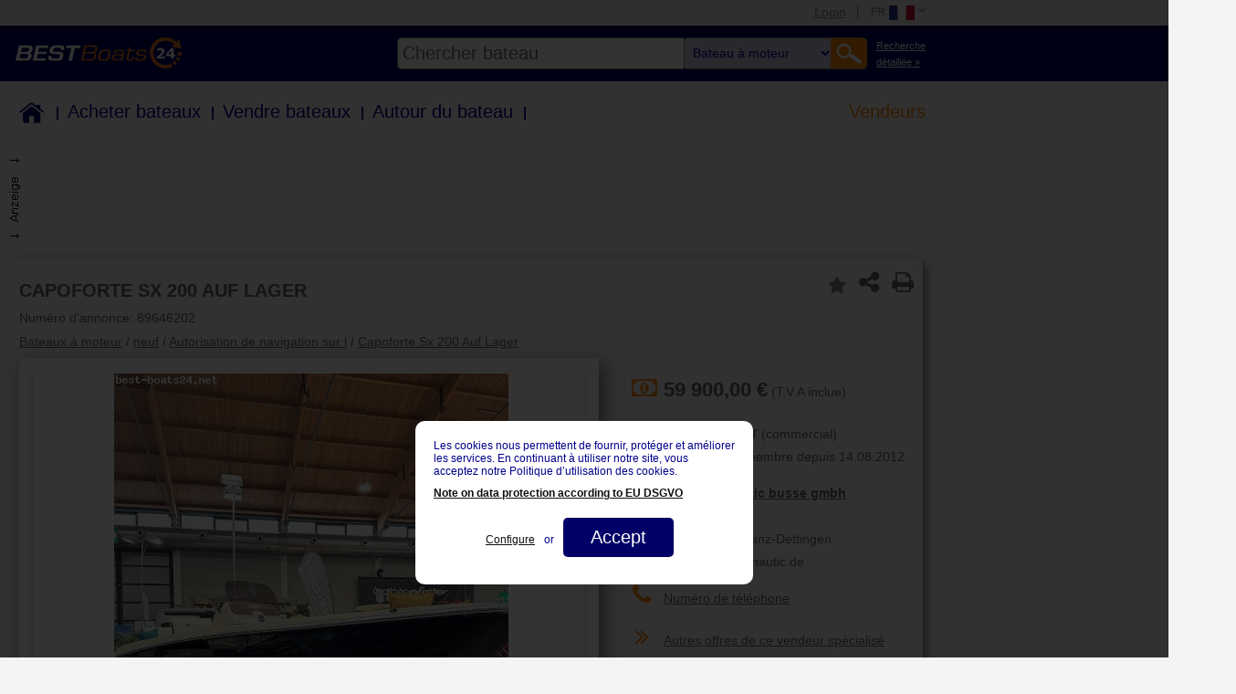

--- FILE ---
content_type: text/html; charset=utf-8
request_url: https://www2.best-boats24.net/fr/acheter-bateaux/details/06n8cj8/
body_size: 13660
content:
<!DOCTYPE HTML PUBLIC "-//W3C//DTD HTML 4.01 Transitional//EN" "http://www.w3.org/TR/html4/loose.dtd">
<html lang="fr">
<head>

<meta http-equiv="Content-Type" content="text/html; charset=utf-8">
<!-- 
	COPYRIGHT 2004-2026 BY BEST-BOATS24

	This website is powered by TYPO3 - inspiring people to share!
	TYPO3 is a free open source Content Management Framework initially created by Kasper Skaarhoj and licensed under GNU/GPL.
	TYPO3 is copyright 1998-2015 of Kasper Skaarhoj. Extensions are copyright of their respective owners.
	Information and contribution at http://typo3.org/
-->

<base href="//www2.best-boats24.net/">


<meta name="generator" content="TYPO3 4.5 CMS">
<meta name="keywords" content="bateaux occasion, bateaux neufs, bateaux moteurs, voiliers, bateaux">

<link rel="stylesheet" type="text/css" href="/fileadmin/templates/main.css?1697115445" media="all">
<link rel="stylesheet" type="text/css" href="/fileadmin/oldapp/styles/oldapp.css?1537995546" media="all">
<link rel="stylesheet" type="text/css" href="/fileadmin/templates/header.css?1692882638" media="all">
<link rel="stylesheet" type="text/css" href="/typo3conf/ext/sc_endansicht/pi1/templates/endansicht.css?1713443420" media="all">






<title>Achat CAPOFORTE SX 200 AUF LAGER Bateaux à moteur, 59 900,00 €</title><meta name="description" content="Achat CAPOFORTE SX 200 AUF LAGER Bateaux à moteur, 59 900,00 €. Vous trouvez ici d'autres informations sur l'état, l'année de construction et le prix"> <meta name="page-topic" content="gebrauchtboote,boote">  <meta name="page-type" content="anzeigen,kleinanzeigen">  <meta name="audience" content="all">  <meta name="publisher" content="best-boats24.net">  <meta name="copyright" content="best-boats24.net">  <meta name="revisit-after" content="7 days">  <meta name="distribution" content="global">  <meta name="robots" content="index, follow">   <meta name="content-language" content="fr"> <meta name="google-site-verification" content="-d6I1x3Q1LUx3DZe1M1hCnWCdSXgxbe6N16Fuy9zZL4">  <link rel="alternate" type="application/rss+xml" title="RSS-Feed Best-Boats24.net" href="https://www2.best-boats24.net/de/rss/">  <script type="text/javascript" src="/fileadmin/templates/scripts/jquery-1.7.min.js"></script>  <link rel="author" href="//plus.google.com/u/0/107905269723641402514/"> <!-- hreflang -->  <meta name="viewport" content="width=device-width, initial-scale=1.0, user-scalable=no"> <meta property="og:site_name" content="BEST-Boats24.net">
<meta property="og:type" content="product">
<meta property="og:url" content="https://www2.best-boats24.net/fr/acheter-bateaux/details/06n8cj8/">
<meta property="debug" content="https://www2.best-boats24.net/fr/acheter-bateaux/details/06n8cj8/">
<meta property="og:title" content="Achat CAPOFORTE SX 200 AUF LAGER Bateaux à moteur, 59 900,00 €">
<meta property="og:description" content="Achat CAPOFORTE SX 200 AUF LAGER Bateaux à moteur, 59 900,00 €. Vous trouvez ici d'autres informations sur l'état, l'année de construction et le prix">
<meta property="og:image" content="http://www.best-boats24.net/haendler/bodenseenautic/boote/89646202/1.gr.jpg">
<meta property="fb:app_id" content="190297977665087">
<meta property="fb:pages" content="136231129759036">
<meta property="product:brand" content="CAPOFORTE">
<meta property="product:category" content="Bateaux à moteur">
<meta property="product:price:amount" content="59900">
<meta property="product:price:currency" content="EUR">

<!-- --><link rel="canonical" href="https://www2.best-boats24.net/fr/acheter-bateaux/details/06n8cj8/">

<script type="text/javascript">
	/*<![CDATA[*/
<!--
// JS function for mouse-over
	function over(name,imgObj)	{	//
		if (version == "n3" && document[name]) {document[name].src = eval(name+"_h.src");}
		else if (document.getElementById && document.getElementById(name)) {document.getElementById(name).src = eval(name+"_h.src");}
		else if (imgObj)	{imgObj.src = eval(name+"_h.src");}
	}
		// JS function for mouse-out
	function out(name,imgObj)	{	//
		if (version == "n3" && document[name]) {document[name].src = eval(name+"_n.src");}
		else if (document.getElementById && document.getElementById(name)) {document.getElementById(name).src = eval(name+"_n.src");}
		else if (imgObj)	{imgObj.src = eval(name+"_n.src");}
	}

// -->
	/*]]>*/
</script>

<script type="text/javascript">
	/*<![CDATA[*/
<!--
if (version == "n3") {
img123_f881_0_n=new Image(); img123_f881_0_n.src = "/typo3temp/menu/f1d0c4e0d3.png"; 
img123_f881_0_h=new Image(); img123_f881_0_h.src = "/typo3temp/menu/21e284e59d.png"; 
img123_f881_1_n=new Image(); img123_f881_1_n.src = "/typo3temp/menu/c2fce76f40.png"; 
img123_f881_1_h=new Image(); img123_f881_1_h.src = "/typo3temp/menu/f8d1223b31.png"; 
img123_f881_2_n=new Image(); img123_f881_2_n.src = "/typo3temp/menu/32c82008e4.png"; 
img123_f881_2_h=new Image(); img123_f881_2_h.src = "/typo3temp/menu/dcfa672c08.png"; 
img123_f881_3_n=new Image(); img123_f881_3_n.src = "/typo3temp/menu/08289adce8.png"; 
img123_f881_3_h=new Image(); img123_f881_3_h.src = "/typo3temp/menu/08289adce8.png"; 
img123_f881_4_n=new Image(); img123_f881_4_n.src = "/typo3temp/menu/67d33b9b93.png"; 
img123_f881_4_h=new Image(); img123_f881_4_h.src = "/typo3temp/menu/3217448061.png"; 
img123_f881_5_n=new Image(); img123_f881_5_n.src = "/typo3temp/menu/fb39fd5283.png"; 
img123_f881_5_h=new Image(); img123_f881_5_h.src = "/typo3temp/menu/ab834ea9e6.png"; 
img123_f881_6_n=new Image(); img123_f881_6_n.src = "/typo3temp/menu/ecfd5b85ce.png"; 
img123_f881_6_h=new Image(); img123_f881_6_h.src = "/typo3temp/menu/857d4303c6.png"; 
img123_f881_7_n=new Image(); img123_f881_7_n.src = "/typo3temp/menu/de432e33cb.png"; 
img123_f881_7_h=new Image(); img123_f881_7_h.src = "/typo3temp/menu/a67b1c3b07.png"; 
img123_f881_8_n=new Image(); img123_f881_8_n.src = "/typo3temp/menu/4986e59b1a.png"; 
img123_f881_8_h=new Image(); img123_f881_8_h.src = "/typo3temp/menu/16fc044f7a.png"; 
img123_7ca6_0_n=new Image(); img123_7ca6_0_n.src = "/typo3temp/menu/316b667db2.png"; 
img123_7ca6_0_h=new Image(); img123_7ca6_0_h.src = "/typo3temp/menu/9e5fa65152.png"; 
img123_7ca6_1_n=new Image(); img123_7ca6_1_n.src = "/typo3temp/menu/44c1b01aea.png"; 
img123_7ca6_1_h=new Image(); img123_7ca6_1_h.src = "/typo3temp/menu/17f49266c8.png"; 
img123_7ca6_2_n=new Image(); img123_7ca6_2_n.src = "/typo3temp/menu/7957ff1cfa.png"; 
img123_7ca6_2_h=new Image(); img123_7ca6_2_h.src = "/typo3temp/menu/bf32b0adf3.png"; 
img123_7ca6_3_n=new Image(); img123_7ca6_3_n.src = "/typo3temp/menu/525fc61ef0.png"; 
img123_7ca6_3_h=new Image(); img123_7ca6_3_h.src = "/typo3temp/menu/525fc61ef0.png"; 
img123_7ca6_4_n=new Image(); img123_7ca6_4_n.src = "/typo3temp/menu/50781a06c6.png"; 
img123_7ca6_4_h=new Image(); img123_7ca6_4_h.src = "/typo3temp/menu/c85657ec86.png"; 
img123_7ca6_5_n=new Image(); img123_7ca6_5_n.src = "/typo3temp/menu/9ba075a210.png"; 
img123_7ca6_5_h=new Image(); img123_7ca6_5_h.src = "/typo3temp/menu/cfa1eb880f.png"; 
img123_7ca6_6_n=new Image(); img123_7ca6_6_n.src = "/typo3temp/menu/075ff8ce0f.png"; 
img123_7ca6_6_h=new Image(); img123_7ca6_6_h.src = "/typo3temp/menu/c27652d8c7.png"; 
img123_7ca6_7_n=new Image(); img123_7ca6_7_n.src = "/typo3temp/menu/1bd71703c2.png"; 
img123_7ca6_7_h=new Image(); img123_7ca6_7_h.src = "/typo3temp/menu/a94eccb01d.png"; 
img123_7ca6_8_n=new Image(); img123_7ca6_8_n.src = "/typo3temp/menu/9cabb096b6.png"; 
img123_7ca6_8_h=new Image(); img123_7ca6_8_h.src = "/typo3temp/menu/3aea37cbd0.png";
}
// -->
	/*]]>*/
</script>
</head>
<body class="l0 pid1 l1 pid3 l2 pid123 cpid123 pl1 be-" >


  
  <div id="super_top_menu" class="hidden">    
    <div id="mobileMenuWrapper" class="hidden">
      <span id="toggleMobileMenu"></span>
    </div><!-- /#mobileMenuWrapper -->
    <div class="wrap">
      <ul id="top_menu"><li id="login_wrap"><a href="/fr/login/" title="Login"  >Login</a></li><li id="lang_menu_wrap"><ul><ul id="menu_lang_items" onmouseover="setHoverClass(this)" onmouseout="unsetHoverClass(this)"><li><a href="/de/boote-kaufen/details/06n8cj8/" onmouseover="over('img123_7ca6_0');" onmouseout="out('img123_7ca6_0');"  ><img src="/typo3temp/menu/316b667db2.png" width="65" height="23" border="0" name="img123_7ca6_0" title="Deutsch" alt="Deutsch"></a></li><li><a href="/en/buy-boats/details/06n8cj8/" onmouseover="over('img123_7ca6_1');" onmouseout="out('img123_7ca6_1');"  ><img src="/typo3temp/menu/44c1b01aea.png" width="65" height="23" border="0" name="img123_7ca6_1" title="English" alt="English"></a></li><li><a href="/es/comprar-barcos/details/06n8cj8/" onmouseover="over('img123_7ca6_2');" onmouseout="out('img123_7ca6_2');"  ><img src="/typo3temp/menu/7957ff1cfa.png" width="65" height="23" border="0" name="img123_7ca6_2" title="Español" alt="Español"></a></li><li class="selected"><a href="/fr/acheter-bateaux/details/06n8cj8/" onmouseover="over('img123_7ca6_3');" onmouseout="out('img123_7ca6_3');"  ><img src="/typo3temp/menu/525fc61ef0.png" width="65" height="23" border="0" name="img123_7ca6_3" title="Français" alt="Français"></a></li><li><a href="/it/comprare-barche/details/06n8cj8/" onmouseover="over('img123_7ca6_4');" onmouseout="out('img123_7ca6_4');"  ><img src="/typo3temp/menu/50781a06c6.png" width="65" height="23" border="0" name="img123_7ca6_4" title="Italiano" alt="Italiano"></a></li><li><a href="/pl/kupic-lodzie/details/06n8cj8/" onmouseover="over('img123_7ca6_5');" onmouseout="out('img123_7ca6_5');"  ><img src="/typo3temp/menu/9ba075a210.png" width="65" height="23" border="0" name="img123_7ca6_5" title="Polski" alt="Polski"></a></li><li><a href="/cs/koupit-lode/details/06n8cj8/" onmouseover="over('img123_7ca6_6');" onmouseout="out('img123_7ca6_6');"  ><img src="/typo3temp/menu/075ff8ce0f.png" width="65" height="23" border="0" name="img123_7ca6_6" title="Ceský" alt="Ceský"></a></li><li><a href="/nl/boten-kopen/details/06n8cj8/" onmouseover="over('img123_7ca6_7');" onmouseout="out('img123_7ca6_7');"  ><img src="/typo3temp/menu/1bd71703c2.png" width="65" height="23" border="0" name="img123_7ca6_7" title="Nederlands" alt="Nederlands"></a></li><li><a href="/ru/kupit-lodki/details/06n8cj8/" onmouseover="over('img123_7ca6_8');" onmouseout="out('img123_7ca6_8');"  ><img src="/typo3temp/menu/9cabb096b6.png" width="65" height="23" border="0" name="img123_7ca6_8" title="Русский" alt="Русский"></a></li></ul></ul></li></ul>
    </div><!-- /.wrap -->
  </div><!-- /#super_top_menu -->
  <div id="super_header" class="hidden">
    <div id="logo_wrapper">
      <div class="wrap">
        <div id="logo">
          <a href="https://www.fr.best-boats24.net/" title="Best-Boats24 Home"  ><img src="/typo3temp/menu/f79a923687.png" width="250" height="45" border="0" alt="We Are Boats"></a>
        </div><!-- /#logo -->
        <div id="searchwrapper">
          <div id="extendedSearchLink"><a href="/fr/acheter-bateaux/" >Recherche<br> détaillée &raquo;</a></div><!-- /#extendedSearchLink --><div id="search"><form action="/fr/acheter-bateaux/recherche-rapide/" id="fulltext" name="fulltext" method="get"><span id="motorb-link" data-link="/fr/acheter-bateaux/bateaux-a-moteur/"></span><span id="segelb-link" data-link="/fr/acheter-bateaux/bateaux-a-voile/"></span><span id="mehrrb-link" data-link="/fr/acheter-bateaux/multicoques/"></span><span id="schlb-link" data-link="/fr/acheter-bateaux/bateaux-pneumatique/"></span><span id="jetski-link" data-link="/fr/acheter-bateaux/jetskis/"></span><span id="ruderb-link" data-link="/fr/acheter-bateaux/bateaux-a-rames/"></span><span id="all-link" data-link="/fr/acheter-bateaux/recherche-rapide/"></span><input type="text" name="fulltext" id="input" value="" placeholder="Chercher bateau" autocomplete="off" class="ac_input placeholder"><select id="kategorie" name="kategorie">  <option value="">Chercher bateau</option>
  <option value="motorb" selected="selected">Bateau à moteur</option>
  <option value="segelb">Bateau à voile</option>
  <option value="mehrrb">Multicoque</option>
  <option value="schlb">Bateau pneumatique</option>
  <option value="jetski">Watertoy/Jetski</option>
  <option value="ruderb">Bateau à rames</option>  </select><input type="submit" value="Go!"><input type="hidden" name="kategorie" value="motorb"></form><div id="autocompleteWrapper"></div></div><!-- #search-->
        </div><!-- /#searchwrapper -->
      </div><!-- /.wrap -->
    </div><!-- /#logo_wrapper -->

    <div id="main_navi" class="wrap">
      <div class="menu_header menu_ul"><ul class="level1"><li><div id="link_2533" class="menu_header_no"><span class="navitem first"><a href="/fr/bateaux/"  title="Home">Home</a></span><span class="border"></span></div></li><li><div id="link_2534" class="menu_header_no"><span class="navitem"><a href="/fr/acheter-bateaux/"  title="Acheter bateaux">Acheter bateaux</a></span><span class="border"></span></div></li><li><div id="link_2535" class="menu_header_no"><span class="navitem"><a href="/fr/vendre-bateaux/"  title="Vendre bateaux">Vendre bateaux</a></span><span class="border"></span></div></li><li><div id="link_2536" class="menu_header_no"><span class="navitem"><a href="/fr/autour-du-bateau/"  title="Autour du bateau">Autour du bateau</a></span><span class="border"></span></div></li><li><div id="link_2539" class="menu_header_ifsub"><span class="navitem last"><a href="/fr/vendeurs/index-des-vendeurs-de-bateaux-a-z/"  title="Vendeurs">Vendeurs</a></span></div><ul class="menu_sub level2"><li><div id="link_2648" class="menu_sub_no"><span class="navitem first"><a href="/fr/acheter-bateaux/index-des-vendeurs/" target="_top"  >Vendeurs de bateaux A-Z</a></span></div></li><li><div id="link_2641" class="menu_sub_no"><span class="navitem"><a href="/fr/vendeurs/inscription/" target="_top"  >Inscription vendeurs</a></span></div></li><li><div id="link_2642" class="menu_sub_no"><span class="navitem"><a href="/fr/vendeurs/prix-et-prestations/" target="_top"  >Prix et prestations</a></span></div></li><li><div id="link_4183" class="menu_sub_no"><span class="navitem"><a href="/fr/navigationslinks/vendeurs/pay-per-address/" target="_top"  >Pay Per Address</a></span></div></li><li><div id="link_2644" class="menu_sub_no"><span class="navitem last"><a href="/fr/haendler-login/" target="_top"  >Händler-Login</a></span></div></li></ul></li></ul></div>
    </div><!-- /#main_navi -->
  </div> <!-- /#super_header -->
  
<!-- maintable -->
<table  style="border:0; padding:0; border-spacing: 0; border-collapse: separate;" id="maintable">
<!-- removed td id header and tr id top, see backup file, if anything is wrong. -->
  <tr id="body">
    <td id="body">
      <!-- body -->
      <table border="0" cellpadding="0" cellspacing="0" id="body">
        <tr id="body_row">
          <td id="body_left">
            <div id="body_left">
              <!-- menu_left -->
              <div id="menu_left_pos" class="header_blue_bar"></div>
              <div id="menu_left"></div>
              <div id="menu_left_login"></div>
              <!-- div id="menu_left_feedback"><div><a href="/fr/exports/feedback/" title="Feedback" onfocus="blurLink(this);"  id="menu_left_feedback" target="_blank" rel="#feedback_overlay"><img src="/fileadmin/templates/images/feedback_l.png" width="93" height="83" border="0" alt="Feedback"></a></div></div -->
              <!-- content_left -->
              <div id="content_left"></div>
              <!-- content_left_footer -->
              <div id="content_left_footer"></div>
            </div>
          </td>
          <td id="body_middle">
            <div id="body_middle">
              
              <div id="newsheet">
                
                
                <!-- content -->
                <div class="xxxfield_layout_1"><div id="c4472" class="csc-default csc-default-0" ><div class="tx-scendansicht-pi1">
		   
  
 

<script src="/fileadmin/templates/endansicht/scripts/jquery/jquery-1.11.3.min.js"></script>
<!--<script src="/fileadmin/templates/endansicht/scripts/jquery/ui/jquery-ui.min.js" async></script>-->
<script src="/fileadmin/templates/endansicht/scripts/jquery/flexslider/jquery.flexslider-min.js"></script>
<script src="/fileadmin/templates/endansicht/scripts/jquery/nextbox/n9xtbox.js"></script>
<!--script src="/fileadmin/templates/endansicht/scripts/jquery/similar-boats/similar.jquery.js"></script-->
<script src="/fileadmin/templates/endansicht/scripts/jquery/detailview-main.js"></script>
<!--<script type="text/javascript" src="//maps.google.com/maps/api/js" async></script>-->

<!-- #Schema.orgMetaContent -->
<div itemscope itemtype="http://schema.org/Product" class="hidden" style="display:none;">
	<span itemprop="name" style="display:none;">CAPOFORTE SX 200 AUF LAGER</span>
	<meta itemprop="brand" content="CAPOFORTE">
<span itemprop="offers" itemscope itemtype="http://schema.org/Offer" class="hidden" style="display:none;">
    <meta itemprop="price" content="59900">
    <meta itemprop="priceCurrency" content="EUR">
</span>
	<meta itemprop="category" content="Bateaux à moteur">
	<meta itemprop="depth" content="6,10m">
	<meta itemprop="itemCondition" content="Presque neuf">
	<meta itemprop="model" content="SX 200 AUF LAGER">
	<meta itemprop="productID" content="89646202">
	<meta itemprop="productionDate" content="neuf">
	<meta itemprop="width" content="2,40m">
	<meta itemprop="image" content="http://www.best-boats24.net/haendler/bodenseenautic/boote/89646202/1.gr.jpg">
	<meta itemprop="description" content="Boot auf Lager<br /> <br /> Aus dem Hause INVICTUS.<br /> Jetzt, da die Invictus Capoforte SX200 Realität ist, ist es leicht zu erkennen, dass es sich um eine bewundernswerte Synthese aus...">
</div>
<!-- /#Schema.orgMetaContent -->

<table class="contenttable">
	<tr>
		<td>
			<div class="topad"><script>
 var isMobile = false
 if(window.innerWidth < 1024) {
    isMobile = true;
 }
</script>
<div>
	  	    	      	        	          	             	               	                	                   	                    	<script>if(!isMobile)document.write('<ins data-revive-zoneid="410" data-revive-id="d0e6ca7854b58d12e827802ef1eb8175"></ins>');</script>
<script async src="//ads.best-boats24.net/www/delivery/asyncjs.php"></script>
              	                    	                  	              	            	            	        	      	    	  		</div>
</div>
			<div class="body">
				<div class="quickicons">
					<div style="position:relative; width:15px; height:20px; margin-right:-7px; display:inline-block;">
						<a 
							class="favorites_data"
							data-link="https://www2.best-boats24.net/fr/acheter-bateaux/details/06n8cj8/"
							data-brand="CAPOFORTE"
							data-model="SX 200 AUF LAGER"
							data-image="http://www.best-boats24.net/haendler/bodenseenautic/boote/89646202/1.jpg"
							data-price="59 900,00"
							data-location="Allemagne"
							data-place=""
							data-construction="neuf"
							data-length="6,10"
							data-beam="2,40"
							data-draft="0,00"
						></a>
					</div>
					<div class="quickicon1">
						<div class="fa fa-share-alt" title="Partager annonce"></div>
						<div class="quickicon_content">
							<div class="sharingservice" id="facebookicon"><img src="/fileadmin/templates/endansicht/images/facebook.png">Partager annonce sur Facebook</div>
							<a href="mailto:?subject=Bateaux%20int%E9ressants%20chez%20best%2Dboats24%2Enet&amp;body=Salut%2C%0D%0A%0D%0Aj'ai%20trouv%E9%20ce%20bateau%20int%E9ressant%20chez%20best%2Dboats24%2Enet%3A%0D%0A%0D%0ACAPOFORTE%20SX 200 AUF LAGER%0D%0A%0D%0AVoici%20les%20d%E9tails%3A%20http%3A%2F%2Fwww.best-boats24.net%2Fhaendler%2Fbodenseenautic%2Fboote%2F89646202.html" target="_blank"><div class="sharingservice sharinglast"><img src="/fileadmin/templates/endansicht/images/email.png">Recommander annonce par e-mail</div></a>
							<div class="closingcross">&#215;</div>
						</div>
					</div>
					<div class="quickicon2">
						<div class="fa fa-print" title="Imprimer annonce"></div>
						<div class="quickicon_content">
							<a href="//www.fr.best-boats24.net/haendler/bodenseenautic/boote/89646202.html?print=1" target="_blank" rel="nofollow"><div class="printoption"><img src="/fileadmin/templates/endansicht/images/print1.gif"><br>Imprimer 1</div></a>
							<a href="//www.fr.best-boats24.net/haendler/bodenseenautic/boote/89646202.html?printadmin2=1" target="_blank" rel="nofollow"><div class="printoption"><img src="/fileadmin/templates/endansicht/images/print2.gif"><br>Imprimer 2</div></a>
							<a href="//www.fr.best-boats24.net/haendler/bodenseenautic/boote/89646202.html?printadmin3=1" target="_blank" rel="nofollow"><div class="printoption printoption4"><img src="/fileadmin/templates/endansicht/images/print3.gif"><br>Imprimer 3</div></a>
							<div class="closingcross">&#215;</div>
						</div>
					</div>
				</div>
				<div class="headline">
					<h1>CAPOFORTE SX 200 AUF LAGER</h1>
                    <h2>Num&eacute;ro d'annonce: 89646202</h2>
					<h2>
						<a href="/fr/acheter-bateaux/bateaux-a-moteur/" >Bateaux à moteur</a>
						 / <a href="/fr/acheter-bateaux/bateaux-a-moteur/?seabjmin=2999%7C3001" >neuf</a>
												 / <a href="/fr/acheter-bateaux/bateaux-a-moteur/?auswahl1=bodzul" >Autorisation de navigation sur l</a>
						             / <a href="/fr/acheter-bateaux/bateaux-a-moteur/capoforte/sx-200-auf-lager/" >Capoforte Sx 200 Auf Lager</a>					</h2>
				</div>
				<div class="floatend"></div>
				<div class="offererblock">
					<div class="offererblocktable1">
						<div class="price">
							<div class="fa fa-money">&nbsp;</div>
							<div class="pricetext">
																	<span>59 900,00 &euro;</span>
								                  								 (T.V.A inclue)  								  								                                                <div id="bestCredit" style="display:none;">
                  <form action="https://www.best-credit24.de/kreditantrag/" method="post" name="bc24_form_mini" target="_blank" novalidate="">
                    <a href="https://www.best-credit24.de/kreditantrag/#step-1" onclick="document.bc24_form_mini.submit();return false" target="_blank" class="ratelink" title="">
                    <span class="ratetext">Finanzierung ab</span> <span id="bestCredit24Rate">?</span> mtl.
                    </a>
                    <input name="bc24_calculator_summary" value="" type="hidden">
                    <input name="bc24_calculator_category" value="" type="hidden">
                    <input name="bc24_calculator_manufacturer" value="" type="hidden">
                    <input name="bc24_calculator_modell" value="" type="hidden">
                    <input name="bc24_calculator_build_year" value="" type="hidden">
                    <input name="bc24_calculator_runtime" value="" type="hidden">
                    <input name="bc24_calculator_type" value="boat" type="hidden">
                    <input name="bc24_calculator_prepay" value="" type="hidden">
                    <input name="kredit" value="1" type="hidden">
                  </form>
                </div>
                                <script>var jq320bc24 = jQuery.noConflict(true);</script>
                <script>
                
                
                    document.addEventListener('DOMContentLoaded', function () {
                        /**
                         * START JS
                         */
                        jq320bc24(document).ready(function () {
                
                            var kaufpreis = parseInt(59900);
                            var anzahlung_prozent = 30;
                            if (kaufpreis <= 9999) {
                                anzahlung_prozent = 0;
                            }
                            jq320bc24.ajax({
                                crossDomain: true,
                                crossOrigin: true,
                                cache: false,
                                dataType: "jsonp",
                                data: {
                                    bt_ajax: '',
                                    ks_ajax: kaufpreis,
                                    lz_ajax: 84,
                                    el_key: 'prozent',
                                    el_val: anzahlung_prozent,
                                    rp_ajax: 20,
                                    f_extra: 111
                                },
                                method: 'GET',
                                url: "https://www.best-credit24.de/api/calculator/src/ajax/st_ver.php",
                                success: function (data) {
                                    jq320bc24('#bestCredit24Rate').text(data.ra.rate_rounded + ' €');
                                }
                            });
                            
                        });
                    });
                
                
                </script>
                    <div id="nammertLink" class="nammertLink" style="display:none;">
                        Jetzt Versicherung <a target="_blank" href="https://www.best-credit24.de/bootsversicherung-berechnen/?bt=motorb&bj=neuf&h=CAPOFORTE&bm=SX%20200%20AUF%20LAGER&rumpf=Fibre%20de%20verre&motorart=&motor=YAMAHA%20F100DETL&treibstoff=%C3%A0%20essence&motor-leistung=100%2C00&preis=59%20900%2C00&lp=Allemagne">anfragen</a>.
                    </div>
                    </div>
                    </div>
					</div>
					<div class="offererblocktable2">
						<div class="offerer" data-offerer="Hegnerstr. 10,Konstanz-Dettingen">
							<div class="fa fa-angle-right">
								&nbsp;
							</div>
							<div class="offerertext">
								<span class="offerertext1">Fournisseur</span> (commercial)<br>
								Best-Boats24 membre depuis 14.08.2012							</div>
						</div>
						<div class="offerer" id="showmap">
              <div class="fa fa-map-marker" id="showmaplink">
								&nbsp;
							</div>
              <div class="offerertext">
                								<a href="https://www.google.de/maps/search/bodenseenautic%20busse%20gmbh%2C%20Hegnerstr.%2010%2C%20D-78465%20Konstanz-Dettingen%2C%20Deutschland" style="color: #656565;" target="_blank"><span class="offerertext2" id="showmaplink2">bodenseenautic busse gmbh</span></a><br>								Hegnerstr. 10<br>
								D-78465 Konstanz-Dettingen<br>
                www.bodenseenautic.de							</div>
						</div>
            						<div class="offerer" id="numbersparent">
							<div class="fa fa-phone">
								&nbsp;
							</div>
							<div class="telbutton2 offerertext">
								<span class="telbuttonspan" data-dir="bodenseenautic" data-boatnr="89646202" >Num&eacute;ro de t&eacute;l&eacute;phone</span>
							</div>
    					<div class="numbers2 offerertext">
                Always give during a call:<br>From <span>Best-Boats24</span> and boat ID: <span>89646202</span><br>
    						Tel: <span class="telnumber">0049 (0) 7533 492490</span>    					</div>
						  <div id="closenumbers2">&#215;</div>
            </div>
            											</div>
					<div id="googlemapparent">
						<div id="googlemap"></div>
						<div id="closegooglemap">&#215;</div>
					</div>
					<div class="offererblocktable2 offererblocktable3">
						<div class="moreoffers">
							<div class="fa fa-angle-double-right">
								&nbsp;
							</div>
							<div class="moreofferstext">
								<a href="/fr/acheter-bateaux/haendler/bodenseenautic/?oa-haendler=bodenseenautic&oa-mask=9" target="_blank">
									Autres offres de ce vendeur sp&eacute;cialis&eacute;
								</a>
							</div>
						</div>
											</div>
					<a href="/fr/acheter-bateaux/details/06n8cj8/#inquiryanchor" class="inquirybutton">
						<span class="fa fa-envelope-o"></span>Envoyer un message
					</a>
					<div class="instantinquiry">
						<iframe src="//www.fr.best-boats24.net/haendler/bodenseenautic/boote/89646202.html?printadmin7=1" scrolling="no" loading="lazy"></iframe>
					</div>
				</div>
				<div class="imagesnew">
					<div class="pictureshow" style="overflow:hidden;">
															<div id="slider" class="flexslider">
						  <ul class="slides">
								                                									<li style="width: 100%;float: left;margin-right: -100%;position: relative;opacity: 1;display: block;z-index: 2;"><img alt="CAPOFORTE SX 200 AUF LAGER" src="//www.best-boats24.net/haendler/bodenseenautic/boote/89646202/1.sd.jpg?time=1769047870" class="nxtbox"></li>
								                                									<li ><img alt="CAPOFORTE SX 200 AUF LAGER" src="//www.best-boats24.net/haendler/bodenseenautic/boote/89646202/2.sd.jpg?time=1769047870" class="nxtbox"></li>
								                                									<li ><img alt="CAPOFORTE SX 200 AUF LAGER" src="//www.best-boats24.net/haendler/bodenseenautic/boote/89646202/3.sd.jpg?time=1769047870" class="nxtbox"></li>
								                                									<li ><img alt="CAPOFORTE SX 200 AUF LAGER" src="//www.best-boats24.net/haendler/bodenseenautic/boote/89646202/4.sd.jpg?time=1769047870" class="nxtbox"></li>
								                                									<li ><img alt="CAPOFORTE SX 200 AUF LAGER" src="//www.best-boats24.net/haendler/bodenseenautic/boote/89646202/5.sd.jpg?time=1769047870" class="nxtbox"></li>
								                                									<li ><img alt="CAPOFORTE SX 200 AUF LAGER" src="//www.best-boats24.net/haendler/bodenseenautic/boote/89646202/6.sd.jpg?time=1769047870" class="nxtbox"></li>
								                                									<li ><img alt="CAPOFORTE SX 200 AUF LAGER" src="//www.best-boats24.net/haendler/bodenseenautic/boote/89646202/7.sd.jpg?time=1769047870" class="nxtbox"></li>
								                                									<li ><img alt="CAPOFORTE SX 200 AUF LAGER" src="//www.best-boats24.net/haendler/bodenseenautic/boote/89646202/8.sd.jpg?time=1769047870" class="nxtbox"></li>
								                                									<li ><img alt="CAPOFORTE SX 200 AUF LAGER" src="//www.best-boats24.net/haendler/bodenseenautic/boote/89646202/9.sd.jpg?time=1769047870" class="nxtbox"></li>
								                                									<li ><img alt="CAPOFORTE SX 200 AUF LAGER" src="//www.best-boats24.net/haendler/bodenseenautic/boote/89646202/10.sd.jpg?time=1769047870" class="nxtbox"></li>
								                                									<li ><img alt="CAPOFORTE SX 200 AUF LAGER" src="//www.best-boats24.net/haendler/bodenseenautic/boote/89646202/11.sd.jpg?time=1769047870" class="nxtbox"></li>
								                                									<li ><img alt="CAPOFORTE SX 200 AUF LAGER" src="//www.best-boats24.net/haendler/bodenseenautic/boote/89646202/12.sd.jpg?time=1769047870" class="nxtbox"></li>
								                                									<li ><img alt="CAPOFORTE SX 200 AUF LAGER" src="//www.best-boats24.net/haendler/bodenseenautic/boote/89646202/13.sd.jpg?time=1769047870" class="nxtbox"></li>
								                                									<li ><img alt="CAPOFORTE SX 200 AUF LAGER" src="//www.best-boats24.net/haendler/bodenseenautic/boote/89646202/14.sd.jpg?time=1769047870" class="nxtbox"></li>
								                                									<li ><img alt="CAPOFORTE SX 200 AUF LAGER" src="//www.best-boats24.net/haendler/bodenseenautic/boote/89646202/15.sd.jpg?time=1769047870" class="nxtbox"></li>
								                                									<li ><img alt="CAPOFORTE SX 200 AUF LAGER" src="//www.best-boats24.net/haendler/bodenseenautic/boote/89646202/16.sd.jpg?time=1769047870" class="nxtbox"></li>
																																
							</ul>
						</div>
												<div id="carousel" class="flexslider">
						  <ul class="slides" style="width: 2000%;transition-duration: 0s;transform: translate3d(0px, 0px, 0px);">
									                                    									<li style="width: 100px;float: left;display: block;"><img alt="CAPOFORTE SX 200 AUF LAGER" src="//www.best-boats24.net/haendler/bodenseenautic/boote/89646202/1.kl.jpg?time=1769047870" loading="lazy"></li>
								                                    									<li style="width: 100px;float: left;display: block;"><img alt="CAPOFORTE SX 200 AUF LAGER" src="//www.best-boats24.net/haendler/bodenseenautic/boote/89646202/2.kl.jpg?time=1769047870" loading="lazy"></li>
								                                    									<li style="width: 100px;float: left;display: block;"><img alt="CAPOFORTE SX 200 AUF LAGER" src="//www.best-boats24.net/haendler/bodenseenautic/boote/89646202/3.kl.jpg?time=1769047870" loading="lazy"></li>
								                                    									<li style="width: 100px;float: left;display: block;"><img alt="CAPOFORTE SX 200 AUF LAGER" src="//www.best-boats24.net/haendler/bodenseenautic/boote/89646202/4.kl.jpg?time=1769047870" loading="lazy"></li>
								                                    									<li style="width: 100px;float: left;display: block;"><img alt="CAPOFORTE SX 200 AUF LAGER" src="//www.best-boats24.net/haendler/bodenseenautic/boote/89646202/5.kl.jpg?time=1769047870" loading="lazy"></li>
								                                    									<li style="width: 100px;float: left;display: block;"><img alt="CAPOFORTE SX 200 AUF LAGER" src="//www.best-boats24.net/haendler/bodenseenautic/boote/89646202/6.kl.jpg?time=1769047870" loading="lazy"></li>
								                                    									<li style="width: 100px;float: left;display: block;"><img alt="CAPOFORTE SX 200 AUF LAGER" src="//www.best-boats24.net/haendler/bodenseenautic/boote/89646202/7.kl.jpg?time=1769047870" loading="lazy"></li>
								                                    									<li style="width: 100px;float: left;display: block;"><img alt="CAPOFORTE SX 200 AUF LAGER" src="//www.best-boats24.net/haendler/bodenseenautic/boote/89646202/8.kl.jpg?time=1769047870" loading="lazy"></li>
								                                    									<li style="width: 100px;float: left;display: block;"><img alt="CAPOFORTE SX 200 AUF LAGER" src="//www.best-boats24.net/haendler/bodenseenautic/boote/89646202/9.kl.jpg?time=1769047870" loading="lazy"></li>
								                                    									<li style="width: 100px;float: left;display: block;"><img alt="CAPOFORTE SX 200 AUF LAGER" src="//www.best-boats24.net/haendler/bodenseenautic/boote/89646202/10.kl.jpg?time=1769047870" loading="lazy"></li>
								                                    									<li style="width: 100px;float: left;display: block;"><img alt="CAPOFORTE SX 200 AUF LAGER" src="//www.best-boats24.net/haendler/bodenseenautic/boote/89646202/11.kl.jpg?time=1769047870" loading="lazy"></li>
								                                    									<li style="width: 100px;float: left;display: block;"><img alt="CAPOFORTE SX 200 AUF LAGER" src="//www.best-boats24.net/haendler/bodenseenautic/boote/89646202/12.kl.jpg?time=1769047870" loading="lazy"></li>
								                                    									<li style="width: 100px;float: left;display: block;"><img alt="CAPOFORTE SX 200 AUF LAGER" src="//www.best-boats24.net/haendler/bodenseenautic/boote/89646202/13.kl.jpg?time=1769047870" loading="lazy"></li>
								                                    									<li style="width: 100px;float: left;display: block;"><img alt="CAPOFORTE SX 200 AUF LAGER" src="//www.best-boats24.net/haendler/bodenseenautic/boote/89646202/14.kl.jpg?time=1769047870" loading="lazy"></li>
								                                    									<li style="width: 100px;float: left;display: block;"><img alt="CAPOFORTE SX 200 AUF LAGER" src="//www.best-boats24.net/haendler/bodenseenautic/boote/89646202/15.kl.jpg?time=1769047870" loading="lazy"></li>
								                                    									<li style="width: 100px;float: left;display: block;"><img alt="CAPOFORTE SX 200 AUF LAGER" src="//www.best-boats24.net/haendler/bodenseenautic/boote/89646202/16.kl.jpg?time=1769047870" loading="lazy"></li>
																										    
						  </ul>
						</div>
						<a class="close"><i class="fa fa-times-circle"></i></a>
								</div>
				</div>
				<div class="floatend"></div>
				<div class="advertisementcol">
					<div class="adblock">
						Annonce<br>
<script type='text/javascript'><!--//<![CDATA[
if (jQuery(window).width() > 500) {
   var m3_u = (location.protocol=='https:'?'https://ads.best-boats24.net/www/delivery/ajs.php':'http://ads.best-boats24.net/www/delivery/ajs.php');
   var m3_r = Math.floor(Math.random()*99999999999);
   if (!document.MAX_used) document.MAX_used = ',';
   document.write ("<scr"+"ipt type='text/javascript' src='"+m3_u);
   document.write ("?zoneid=53");
   document.write ('&amp;cb=' + m3_r);
   if (document.MAX_used != ',') document.write ("&amp;exclude=" + document.MAX_used);
   document.write (document.charset ? '&amp;charset='+document.charset : (document.characterSet ? '&amp;charset='+document.characterSet : ''));
   document.write ("&amp;loc=" + escape(window.location));
   if (document.referrer) document.write ("&amp;referer=" + escape(document.referrer));
   if (document.context) document.write ("&context=" + escape(document.context));
   if (document.mmm_fo) document.write ("&amp;mmm_fo=1");
   document.write ("'><\/scr"+"ipt>");
   }
//]]>--></script><noscript><a href='//ads.best-boats24.net/www/delivery/ck.php?n=ad5b3371&amp;cb=INSERT_RANDOM_NUMBER_HERE' target='_blank'><img src='//ads.best-boats24.net/www/delivery/avw.php?zoneid=53&amp;cb=INSERT_RANDOM_NUMBER_HERE&amp;n=ad5b3371' border='0' alt=''></a></noscript>
					</div>
					<div class="floatend hiddenfloatend"></div>
					<div class="financingblock">
						<div class="calculatorhead">Offre de financement</div>
						<script type="application/javascript" src="https://www.best-credit24.de/api/calculator/js/bc24_calculator.js"></script>
						<script>
                            var bc24_config = {
                                debugmode: true,
                                calculator_type: 'small_2018',
                                calculator_lang: 'de',
                                calculator_predefined_summary: 59900,                                calculator_predefined_category: 'Bateaux à moteur',
                                calculator_predefined_manufacturer: 'CAPOFORTE',
                                calculator_predefined_modell: 'SX 200 AUF LAGER',
                                calculator_predefined_product_location: 'Allemagne',
                                calculator_predefined_build_year: 'neuf'                            };
                            if (jQuery(window).width() > 500)BC24_Calculator.init(bc24_config);
						</script>
					</div>
					<div class="serviceblock">
						<div class="servicepartnerhead">Assurance bateau</div>
						<div class="servicepartner service1">
<script type='text/javascript'><!--//<![CDATA[
   if (jQuery(window).width() > 500) {
   var m3_u = (location.protocol=='https:'?'https://ads.best-boats24.net/www/delivery/ajs.php':'http://ads.best-boats24.net/www/delivery/ajs.php');
   var m3_r = Math.floor(Math.random()*99999999999);
   if (!document.MAX_used) document.MAX_used = ',';
   document.write ("<scr"+"ipt type='text/javascript' src='"+m3_u);
   document.write ("?zoneid=201");
   document.write ('&amp;cb=' + m3_r);
   if (document.MAX_used != ',') document.write ("&amp;exclude=" + document.MAX_used);
   document.write (document.charset ? '&amp;charset='+document.charset : (document.characterSet ? '&amp;charset='+document.characterSet : ''));
   document.write ("&amp;loc=" + escape(window.location));
   if (document.referrer) document.write ("&amp;referer=" + escape(document.referrer));
   if (document.context) document.write ("&context=" + escape(document.context));
   if (document.mmm_fo) document.write ("&amp;mmm_fo=1");
   document.write ("'><\/scr"+"ipt>");
   }
//]]>--></script><noscript><a href='//ads.best-boats24.net/www/delivery/ck.php?n=a7e4f212&amp;cb=INSERT_RANDOM_NUMBER_HERE' target='_blank'><img src='//ads.best-boats24.net/www/delivery/avw.php?zoneid=201&amp;cb=INSERT_RANDOM_NUMBER_HERE&amp;n=a7e4f212' border='0' alt=''></a></noscript>
            </div>
					</div>
					<div class="linkblock">
						<div class="linkshead">Liens utiles</div>
            
						<ul class="links">
							
							<li><a href="/fr/autour-du-bateau/sicherheit/" target="blank" >Conseils de s&eacute;curit&eacute;</a></li>
							
							<li><a href="/fr/vendre-bateaux/" target="blank" >Vente de bateaux</a></li>
						</ul>
					</div>
					<div class="floatend"></div>
				</div>
				<div id="accordion" class="boatdetails">
					<h3 class="technicaldetails">D&eacute;tails techniques<span class="lastupdate">derni&egrave;re mise &agrave; jour le: 09.10.2024</span></h3>
					<div class="detailsbypoint">
												<div class="onedetail">
							<span>Chantier naval:</span><br><a href="/fr/acheter-bateaux/bateaux-a-moteur/capoforte/" >CAPOFORTE</a>
						</div>
												<div class="onedetail">
							<span>Ann&eacute;e de fabrication:</span><br>neuf
						</div>
												<div class="onedetail">
							<span>&Eacute;tat:</span><br><a href="/fr/acheter-bateaux/bateaux-a-moteur/?zustand=neuwert" >Presque neuf</a>
						</div>
												<div class="onedetail">
							<span>Poste d'amarrage:</span><br><a href="/fr/acheter-bateaux/bateaux-a-moteur/?liegeplatz=DE" >Allemagne</a>						</div>
												<div class="onedetail">
							<span>Longueur totale:</span><br>6,10 m / 20,01 ft
						</div>
												<div class="onedetail">
							<span>Largeur:</span><br>2,40 m
						</div>
																								                        						<div class="onedetail">
							<span>Mat&eacute;riel de la coque:</span><br><a href="/fr/acheter-bateaux/bateaux-a-moteur/?material=gfk" >Fibre de verre</a>
						</div>
                        																								<div class="onedetail">
							<span>Poids:</span><br>1.100 kg
						</div>
																		<div class="onedetail">
							<span>Moteur:</span><br>
			          1x 			          74 kW (100 ch) 			          <a href="/fr/acheter-bateaux/bateaux-a-moteur/?motorort=aussen" >Hors-bord</a> 			          YAMAHA F100DETL <a href="/fr/acheter-bateaux/bateaux-a-moteur/?kraftstoff=benz" >à essence</a>						</div>
																								<div class="onedetail">
							<span> R&eacute;servoir d'essence :</span><br>200 l
						</div>
																																																
											</div>
										<h3 class="description">Description</h3>
					<div class="descriptiondetails">
						Boot auf Lager<br />
<br />
Aus dem Hause INVICTUS.<br />
Jetzt, da die Invictus Capoforte SX200 Realität ist, ist es leicht zu erkennen, dass es sich um eine bewundernswerte Synthese aus Funktionalität und Spaß handelt, die es schafft, lebenswerte, nutzbare Räume in nur sechs Metern darzustellen. Die Leistung des Außenborders in Kombination mit der großen Vielseitigkeit an Deck mit seinen verschiedenen Ausstattungsoptionen machen die Invictus Capoforte SX200 perfekt für Familien sowie für jüngere Benutzer, die ohne große finanzielle Investition an das Bootfahren herangehen möchten.<br />
<br />
Die hier angebotene Invictus Capoforte SX 200 hat folgene Ausstattung:<br />
<br />
- Rumpffarbe \\\\\\\\\\\\\\\\\\\\\\\\\\\\\\\\\\\\\\\\\\\\\\\\\\\\\\\\\\\\\\\\\\\\\\\\\\\\\\\\\\\\\\\\\\\\\\\\\\\\\\\\\\\\\\\\\\\\\\\\\\\\\\\\\\\\\\\\\\\\\\\\\\\\\\\\\\\\\\\\\\\\\\\\\\\\\\\\\\\\\\\\\\\\\\\\\\\\\\\\\\\\\\\\\\\\\\\\\\\\\\\\\\\\\\\\\\\\\\\\\\\\\\\\\\\\\\\\\\\\\\\\\\\\\\\\\\\\\\\\\\\\\\\\\\\\\\\\\\\\\\\\\\\\\\\\\\\\\\\\\\\\\\\\\\\\\\\\\\\\\\\\\\\\\\\\\\\\\\\\\\\\\\\\\\\\\\\\\\\\\\\\\\\\\\\\\\\\\\\\\\\\\\\\\\\\\\\\\\\\\\\\\\\\\\\\\\\\\\\\\\\\\\\\\\\\\\\\\\\\\\\\\\\\\\\\\\\\\\\\\\\\\\\\\\\\\\\\\\\\\\\\\\\\\\\"Dark Shadow\\\\\\\\\\\\\\\\\\\\\\\\\\\\\\\\\\\\\\\\\\\\\\\\\\\\\\\\\\\\\\\\\\\\\\\\\\\\\\\\\\\\\\\\\\\\\\\\\\\\\\\\\\\\\\\\\\\\\\\\\\\\\\\\\\\\\\\\\\\\\\\\\\\\\\\\\\\\\\\\\\\\\\\\\\\\\\\\\\\\\\\\\\\\\\\\\\\\\\\\\\\\\\\\\\\\\\\\\\\\\\\\\\\\\\\\\\\\\\\\\\\\\\\\\\\\\\\\\\\\\\\\\\\\\\\\\\\\\\\\\\\\\\\\\\\\\\\\\\\\\\\\\\\\\\\\\\\\\\\\\\\\\\\\\\\\\\\\\\\\\\\\\\\\\\\\\\\\\\\\\\\\\\\\\\\\\\\\\\\\\\\\\\\\\\\\\\\\\\\\\\\\\\\\\\\\\\\\\\\\\\\\\\\\\\\\\\\\\\\\\\\\\\\\\\\\\\\\\\\\\\\\\\\\\\\\\\\\\\\\\\\\\\\\\\\\\\\\\\\\\\\\\\\\\\\"<br />
<br />
- Polster \\\\\\\\\\\\\\\\\\\\\\\\\\\\\\\\\\\\\\\\\\\\\\\\\\\\\\\\\\\\\\\\\\\\\\\\\\\\\\\\\\\\\\\\\\\\\\\\\\\\\\\\\\\\\\\\\\\\\\\\\\\\\\\\\\\\\\\\\\\\\\\\\\\\\\\\\\\\\\\\\\\\\\\\\\\\\\\\\\\\\\\\\\\\\\\\\\\\\\\\\\\\\\\\\\\\\\\\\\\\\\\\\\\\\\\\\\\\\\\\\\\\\\\\\\\\\\\\\\\\\\\\\\\\\\\\\\\\\\\\\\\\\\\\\\\\\\\\\\\\\\\\\\\\\\\\\\\\\\\\\\\\\\\\\\\\\\\\\\\\\\\\\\\\\\\\\\\\\\\\\\\\\\\\\\\\\\\\\\\\\\\\\\\\\\\\\\\\\\\\\\\\\\\\\\\\\\\\\\\\\\\\\\\\\\\\\\\\\\\\\\\\\\\\\\\\\\\\\\\\\\\\\\\\\\\\\\\\\\\\\\\\\\\\\\\\\\\\\\\\\\\\\\\\\\\"Cremeweiß\\\\\\\\\\\\\\\\\\\\\\\\\\\\\\\\\\\\\\\\\\\\\\\\\\\\\\\\\\\\\\\\\\\\\\\\\\\\\\\\\\\\\\\\\\\\\\\\\\\\\\\\\\\\\\\\\\\\\\\\\\\\\\\\\\\\\\\\\\\\\\\\\\\\\\\\\\\\\\\\\\\\\\\\\\\\\\\\\\\\\\\\\\\\\\\\\\\\\\\\\\\\\\\\\\\\\\\\\\\\\\\\\\\\\\\\\\\\\\\\\\\\\\\\\\\\\\\\\\\\\\\\\\\\\\\\\\\\\\\\\\\\\\\\\\\\\\\\\\\\\\\\\\\\\\\\\\\\\\\\\\\\\\\\\\\\\\\\\\\\\\\\\\\\\\\\\\\\\\\\\\\\\\\\\\\\\\\\\\\\\\\\\\\\\\\\\\\\\\\\\\\\\\\\\\\\\\\\\\\\\\\\\\\\\\\\\\\\\\\\\\\\\\\\\\\\\\\\\\\\\\\\\\\\\\\\\\\\\\\\\\\\\\\\\\\\\\\\\\\\\\\\\\\\\\\"<br />
<br />
- Kunstlederelemente \\\\\\\\\\\\\\\\\\\\\\\\\\\\\\\\\\\\\\\\\\\\\\\\\\\\\\\\\\\\\\\\\\\\\\\\\\\\\\\\\\\\\\\\\\\\\\\\\\\\\\\\\\\\\\\\\\\\\\\\\\\\\\\\\\\\\\\\\\\\\\\\\\\\\\\\\\\\\\\\\\\\\\\\\\\\\\\\\\\\\\\\\\\\\\\\\\\\\\\\\\\\\\\\\\\\\\\\\\\\\\\\\\\\\\\\\\\\\\\\\\\\\\\\\\\\\\\\\\\\\\\\\\\\\\\\\\\\\\\\\\\\\\\\\\\\\\\\\\\\\\\\\\\\\\\\\\\\\\\\\\\\\\\\\\\\\\\\\\\\\\\\\\\\\\\\\\\\\\\\\\\\\\\\\\\\\\\\\\\\\\\\\\\\\\\\\\\\\\\\\\\\\\\\\\\\\\\\\\\\\\\\\\\\\\\\\\\\\\\\\\\\\\\\\\\\\\\\\\\\\\\\\\\\\\\\\\\\\\\\\\\\\\\\\\\\\\\\\\\\\\\\\\\\\\\"Cognac\\\\\\\\\\\\\\\\\\\\\\\\\\\\\\\\\\\\\\\\\\\\\\\\\\\\\\\\\\\\\\\\\\\\\\\\\\\\\\\\\\\\\\\\\\\\\\\\\\\\\\\\\\\\\\\\\\\\\\\\\\\\\\\\\\\\\\\\\\\\\\\\\\\\\\\\\\\\\\\\\\\\\\\\\\\\\\\\\\\\\\\\\\\\\\\\\\\\\\\\\\\\\\\\\\\\\\\\\\\\\\\\\\\\\\\\\\\\\\\\\\\\\\\\\\\\\\\\\\\\\\\\\\\\\\\\\\\\\\\\\\\\\\\\\\\\\\\\\\\\\\\\\\\\\\\\\\\\\\\\\\\\\\\\\\\\\\\\\\\\\\\\\\\\\\\\\\\\\\\\\\\\\\\\\\\\\\\\\\\\\\\\\\\\\\\\\\\\\\\\\\\\\\\\\\\\\\\\\\\\\\\\\\\\\\\\\\\\\\\\\\\\\\\\\\\\\\\\\\\\\\\\\\\\\\\\\\\\\\\\\\\\\\\\\\\\\\\\\\\\\\\\\\\\\\\"<br />
<br />
- Heckdusche<br />
<br />
- Bimini, vollständig verstaubar<br />
<br />
- Badeleiter<br />
<br />
- Yamaha Tacho Kit	<br />
		 			<br />
- Wasserskistange			<br />
<br />
- Erweiterung Bugsonnenliegepolster 	<br />
		<br />
- Teak Picknicktisch mit Edelstahlbein	<br />
		<br />
- HiFi-Euqipment mit 2 Lautsprechern	<br />
		<br />
- Motorgehäuse in Gelcoatfarbe		<br />
	<br />
- Hydraulische Steuerung		<br />
	<br />
- Edelstahl-Kühlschrank			<br />
<br />
Einen passenden Trailer bieten wir gerne zusätzlich an.<br />
<br />
Anfragen bitte unter Tel. 07533-49249 0 / vertrieb@bodenseenautic.de / www.bodenseenautic.de<br />
Irrtum und vorzeitiger Verkauf grundsätzlich möglich<br />
<br />
Kommen Sie vorbei und sichern sich unsere Top-Deals. Wir haben einige Boote Stark reduziert. -nur solange der Vorrat reicht-<br />
<br />
Unsere Leistung endet nicht beim Kauf Ihres Traumbootes, denn wir bieten Ihnen Bootsservice, Stellplätze, Wasserliegeplätze, Slipservice, 24/7 Erreichbarkeit bei Notfällen (inkl. Abschleppboot speziell für unsere Kunden), Ersatzteile und und und...<br />
<br />
Und das beste daran, ALLES AUS EINER HAND.<br />
<br />
Werden Sie ein Teil der Bodenseenautic Familie, wir freuen uns auf Sie.
					</div>
									</div>
				<div class="floatend hiddenfloatend"></div>
				<div class="inquiryblock">
					<h3 class="inquiryhead"><a name="inquiryanchor" class="inquiryanchor">Envoyer la demande</a></h3>
					<div class="inquirybody">
						<iframe src="//www.fr.best-boats24.net/haendler/bodenseenautic/boote/89646202.html?printadmin6=1" scrolling="no" loading="lazy"></iframe>
					</div>
				</div>
				<div class="floatend"></div>
				<div class="noguarantee">Toutes les indications sans garantie. La vente par interm&eacute;diaire et l'erreur sont r&eacute;serv&eacute;es.</div>
			</div>
      <div class="servicefooter">Service
        <div class="servicefootercontent">
          <div class="servicefooterdetail">Boat transport<br><br>
<script type='text/javascript'><!--//<![CDATA[
   if (jQuery(window).width() > 500) {
   var m3_u = (location.protocol=='https:'?'https://ads.best-boats24.net/www/delivery/ajs.php':'http://ads.best-boats24.net/www/delivery/ajs.php');
   var m3_r = Math.floor(Math.random()*99999999999);
   if (!document.MAX_used) document.MAX_used = ',';
   document.write ("<scr"+"ipt type='text/javascript' src='"+m3_u);
   document.write ("?zoneid=204");
   document.write ('&amp;cb=' + m3_r);
   if (document.MAX_used != ',') document.write ("&amp;exclude=" + document.MAX_used);
   document.write (document.charset ? '&amp;charset='+document.charset : (document.characterSet ? '&amp;charset='+document.characterSet : ''));
   document.write ("&amp;loc=" + escape(window.location));
   if (document.referrer) document.write ("&amp;referer=" + escape(document.referrer));
   if (document.context) document.write ("&context=" + escape(document.context));
   if (document.mmm_fo) document.write ("&amp;mmm_fo=1");
   document.write ("'><\/scr"+"ipt>");
   }
//]]>--></script><noscript><a href='//ads.best-boats24.net/www/delivery/ck.php?n=af78e3b6&amp;cb=INSERT_RANDOM_NUMBER_HERE' target='_blank'><img src='//ads.best-boats24.net/www/delivery/avw.php?zoneid=204&amp;cb=INSERT_RANDOM_NUMBER_HERE&amp;n=af78e3b6' border='0' alt=''></a></noscript>
          </div>
          <div class="servicefooterdetail">Laquage<br><br>
<script type='text/javascript'><!--//<![CDATA[
   var m3_u = (location.protocol=='https:'?'https://ads.best-boats24.net/www/delivery/ajs.php':'http://ads.best-boats24.net/www/delivery/ajs.php');
   var m3_r = Math.floor(Math.random()*99999999999);
   if (!document.MAX_used) document.MAX_used = ',';
   document.write ("<scr"+"ipt type='text/javascript' src='"+m3_u);
   document.write ("?zoneid=222");
   document.write ('&amp;cb=' + m3_r);
   if (document.MAX_used != ',') document.write ("&amp;exclude=" + document.MAX_used);
   document.write (document.charset ? '&amp;charset='+document.charset : (document.characterSet ? '&amp;charset='+document.characterSet : ''));
   document.write ("&amp;loc=" + escape(window.location));
   if (document.referrer) document.write ("&amp;referer=" + escape(document.referrer));
   if (document.context) document.write ("&context=" + escape(document.context));
   if (document.mmm_fo) document.write ("&amp;mmm_fo=1");
   document.write ("'><\/scr"+"ipt>");
//]]>--></script><noscript><a href='//ads.best-boats24.net/www/delivery/ck.php?n=a6febf66&amp;cb=INSERT_RANDOM_NUMBER_HERE' target='_blank'><img src='//ads.best-boats24.net/www/delivery/avw.php?zoneid=222&amp;cb=INSERT_RANDOM_NUMBER_HERE&amp;n=a6febf66' border='0' alt=''></a></noscript>
          </div>
          <div class="servicefooterdetail">Watersport Gadgets<br><br>
<script type='text/javascript'><!--//<![CDATA[
   var m3_u = (location.protocol=='https:'?'https://ads.best-boats24.net/www/delivery/ajs.php':'http://ads.best-boats24.net/www/delivery/ajs.php');
   var m3_r = Math.floor(Math.random()*99999999999);
   if (!document.MAX_used) document.MAX_used = ',';
   document.write ("<scr"+"ipt type='text/javascript' src='"+m3_u);
   document.write ("?zoneid=245");
   document.write ('&amp;cb=' + m3_r);
   if (document.MAX_used != ',') document.write ("&amp;exclude=" + document.MAX_used);
   document.write (document.charset ? '&amp;charset='+document.charset : (document.characterSet ? '&amp;charset='+document.characterSet : ''));
   document.write ("&amp;loc=" + escape(window.location));
   if (document.referrer) document.write ("&amp;referer=" + escape(document.referrer));
   if (document.context) document.write ("&context=" + escape(document.context));
   if (document.mmm_fo) document.write ("&amp;mmm_fo=1");
   document.write ("'><\/scr"+"ipt>");
//]]>--></script><noscript><a href='//ads.best-boats24.net/www/delivery/ck.php?n=aa750d26&amp;cb=INSERT_RANDOM_NUMBER_HERE' target='_blank'><img src='//ads.best-boats24.net/www/delivery/avw.php?zoneid=245&amp;cb=INSERT_RANDOM_NUMBER_HERE&amp;n=aa750d26' border='0' alt=''></a></noscript>
          </div>
        </div>
      </div>
		</td>
		<td class="rightad">
			<div class="rightaddiv"><script>
 var isMobile = false
 if(window.innerWidth < 1024) {
    isMobile = true;
 }
</script>
<div id="rightads">
	  	    	      	        	          	            	              	                	                  	                    	<script>if(!isMobile)document.write('<ins data-revive-zoneid="9" data-revive-id="d0e6ca7854b58d12e827802ef1eb8175"></ins>');</script>
<script async src="//ads.best-boats24.net/www/delivery/asyncjs.php"></script>
                                                                                                                                  	</div>
</div>
		</td>
	</tr>
</table>

<!--
<script>
// Set to the same value as the web property used on the site
var gaProperty = 'UA-9564101-13';

// Disable tracking if the opt-out cookie exists.
var disableStr = 'ga-disable-' + gaProperty;
if (document.cookie.indexOf(disableStr + '=true') > -1) {
  window[disableStr] = true;
}

// Opt-out function
function gaOptout() {
  document.cookie = disableStr + '=true; expires=Thu, 31 Dec 2099 23:59:59 UTC; path=/';
  window[disableStr] = true;
}
</script>

<script async src="https://www.googletagmanager.com/gtag/js?id=UA-9564101-13"></script>
<script>
  window.dataLayer = window.dataLayer || [];
  function gtag(){dataLayer.push(arguments);}
  gtag('js', new Date());

  gtag('config', 'UA-9564101-13',{
      'page_path': '/haendler/bodenseenautic/boot/89646202/uid/06n8cj8/CAPOFORTE/SX 200 AUF LAGER',
      'anonymize_ip': true
  });
</script>
-->



	</div>
	</div></div>
              </div>
              <div id="content_footer"><div class="footer"><a id="c3337"></a><div id="c3279" class="csc-default csc-default-0" >				<ul class="multicolumnContainer  multicolumnLayout2 clearfix  " style="width: 100%;">
									<li style="width: 33.33%; " class="column column1 columnFirst listItemFirst ">
										<div class="columnItems" style="padding: 0 6px 0 0">
						<div class="columnItem columnItem1 columnItemFirst listItemFirst columnItemLast listItemLast columnItembullets"><div id="c3338" class="csc-default csc-default-111" ><div class="csc-header csc-header-n1"><h3 class="csc-firstHeader">BEST-Boats24</h3></div><ul class="csc-bulletlist csc-bulletlist-111"><li class="odd"><a href="/fr/acheter-bateaux/" target="_self" >Acheter bateaux</a></li><li class="even"><a href="/fr/vendre-bateaux/" target="_self" >Vendre bateaux</a></li><li class="odd"><a href="https://www.fr.best-boats24.net/werftenliste/gebrauchtboote.html" target="_blank" >Bateaux-Index</a></li></ul></div></div>
					</div>
				</li>				<li style="width: 33.33%; " class="column column2  ">
										<div class="columnItems" style="padding: 0 6px">
						<div class="columnItem columnItem1 columnItemFirst listItemFirst columnItemLast listItemLast columnItembullets"><div id="c3339" class="csc-default csc-default-111" ><div class="csc-header csc-header-n1"><h3 class="csc-firstHeader">Entreprise</h3></div><ul class="csc-bulletlist csc-bulletlist-111"><li class="odd"><a href="/fr/contact/contacts/" target="_self" >Contacts</a></li><li class="even"><a href="/fr/conditions-generales/" target="_self" >Conditions générales</a></li><li class="odd"><a href="/fr/desistement/" target="_self" >Désistement</a></li><li class="even"><a href="/fr/sitemap/" target="_self" >Sitemap</a></li></ul></div></div>
					</div>
				</li>				<li style="width: 33.33%; " class="column column3  columnLast listItemLast">
										<div class="columnItems" style="padding: 0 0 0 6px">
						<div class="columnItem columnItem1 columnItemFirst listItemFirst columnItemLast listItemLast columnItemimage"><div id="c3341" class="csc-default csc-default-0" ><div class="csc-header csc-header-n1"><h3 class="csc-firstHeader">Modes de paiement</h3></div><div class="csc-textpic csc-textpic-left csc-textpic-above"><div class="csc-textpic-imagewrap csc-textpic-single-image"><img src="/typo3temp/pics/4c33914811.png" width="275" height="82" border="0" alt="Modes de paiement BEST-Boats24" /></div></div><div class="csc-textpic-clear"><!-- --></div></div></div>
					</div>
				</li>
				</ul></div></div><div class="footer"><a id="c3342"></a><div id="c3284" class="csc-default csc-default-0" >				<ul class="multicolumnContainer  multicolumnLayout2 clearfix  " style="width: 100%;">
									<li style="width: 33.33%; " class="column column1 columnFirst listItemFirst ">
										<div class="columnItems" style="padding: 0 6px 0 0">
						<div class="columnItem columnItem1 columnItemFirst listItemFirst columnItemLast listItemLast columnItemshortcut"><div id="c4207" class="csc-default csc-default-0" ><div class="csc-header csc-header-n1"><h3 class="csc-firstHeader">Confiance</h3></div><div id="c7163" class="csc-default csc-default-0" ><!-- Ausgezeichnet.org-Siegel: Anfang -->
<div id="auorg-bg">
<a href="https://www.ausgezeichnet.org" target="_blank" title="Unabh&auml;ngige Bewertungen, Kundenbewertungen und G&uuml;tesiegel von Ausgezeichnet.org" class="auorg-br">
<span style="font-size:8px;font-weight:normal;text-transform:uppercase;">Ausgezeichnet.org</span></a>
</div>
<script type="text/javascript" src="//siegel.ausgezeichnet.org/widgets/js/572734a90cf2706de2fa007b/widget.js"></script>
<!-- Ausgezeichnet.org-Siegel: Ende -->
</div></div></div>
					</div>
				</li>				<li style="width: 33.33%; " class="column column2  ">
										<div class="columnItems" style="padding: 0 6px">
						<div class="columnItem columnItem1 columnItemFirst listItemFirst  columnItemtext"><div id="c3344" class="csc-default csc-default-0" ><div class="csc-header csc-header-n1"><h3 class="csc-firstHeader">Service</h3></div></div></div><div class="columnItem columnItem2   columnItemtextpic"><div id="c3345" class="csc-default csc-default-0" ><div class="csc-textpic csc-textpic-intext-left-nowrap"><div class="csc-textpic-imagewrap csc-textpic-single-image"><img src="/uploads/pics/telefon_1__04.png" width="28" height="28" border="0" alt="Telefon-Icon" /></div><div style="margin-left:38px;"><div class="csc-textpic-text"><p class="bodytext">+49&nbsp;361 219 214 0</p></div></div></div><div class="csc-textpic-clear"><!-- --></div></div></div><div class="columnItem columnItem3   columnItemtextpic"><div id="c3346" class="csc-default csc-default-0" ><div class="csc-textpic csc-textpic-intext-left-nowrap"><div class="csc-textpic-imagewrap csc-textpic-single-image"><img src="/uploads/pics/email_1__04.png" width="28" height="28" border="0" alt="Email-Icon" /></div><div style="margin-left:38px;"><div class="csc-textpic-text"><p class="bodytext"><a href="javascript:linkTo_UnCryptMailto('ocknvq,kphqBdguv/dqcvu460pgv');" title="Opens window for sending email" class="mail" >info(at)best-boats24.net</a></p></div></div></div><div class="csc-textpic-clear"><!-- --></div></div></div><div class="columnItem columnItem4  columnItemLast listItemLast columnItemtext"><div id="c3347" class="csc-default csc-default-0" ><div class="csc-header csc-header-n4"><h3>Heures d'ouverture</h3></div><p class="bodytext">Lundi - vendredi: 8:30 bis 17:30 CET</p></div></div>
					</div>
				</li>				<li style="width: 33.33%; " class="column column3  columnLast listItemLast">
										<div class="columnItems" style="padding: 0 0 0 6px">
						<div class="columnItem columnItem1 columnItemFirst listItemFirst  columnItemtext"><div id="c3350" class="csc-default csc-default-0" ><p class="bodytext"><a href="/fr/enregistrement/" title="Opens internal link in current window" target="_self" class="internal-link" >Cliquez ici</a>&nbsp;pour vous abonner à notre newsletter.</p></div></div><div class="columnItem columnItem2   columnItemtext"><div id="c3348" class="csc-default csc-default-0" ><div class="csc-header csc-header-n2"><h3>Social Network</h3></div><p class="bodytext">Aussi, visitez-nous sur:</p></div></div><div class="columnItem columnItem3  columnItemLast listItemLast columnItemimage"><div id="c3349" class="csc-default csc-default-0" ><div class="csc-textpic csc-textpic-center csc-textpic-above"><div class="csc-textpic-imagewrap"><ul><li class="csc-textpic-image csc-textpic-firstcol" style="width:48px;"><a href="https://www.facebook.com/BestBoats24.net" target="_blank" title="Facebook-Icon"><img src="/uploads/pics/facebook_1__04.png" width="48" height="48" border="0" alt="Facebook-Icon" /></a></li><li class="csc-textpic-image" style="width:48px;"><a href="https://plus.google.com/101986481545994614842/" target="_blank" title="Google+-Icon"><img src="/uploads/pics/g__1__04.png" width="48" height="48" border="0" alt="Google+-Icon" /></a></li><li class="csc-textpic-image csc-textpic-lastcol" style="width:48px;"><a href="http://www.youtube.com/wwwbestboats24net" target="_blank" title="YouTube-Icon"><img src="/uploads/pics/youtube_1__04.png" width="48" height="48" border="0" alt="YouTube-Icon" /></a></li></ul></div></div><div class="csc-textpic-clear"><!-- --></div></div></div>
					</div>
				</li>
				</ul></div></div><div class="footer"><div id="c3293" class="csc-default csc-default-0" >				<ul class="multicolumnContainer  multicolumnLayout2 clearfix  " style="width: 100%;">
									<li style="width: 33.33%; " class="column column1 columnFirst listItemFirst ">
										<div class="columnItems" style="padding: 0 6px 0 0">
						<div class="columnItem columnItem1 columnItemFirst listItemFirst columnItemLast listItemLast columnItemtext"><div id="c3905" class="csc-default csc-default-0" ><p class="bodytext">&nbsp;</p></div></div>
					</div>
				</li>				<li style="width: 33.33%; " class="column column2  ">
										<div class="columnItems" style="padding: 0 6px">
						<div class="columnItem columnItem1 columnItemFirst listItemFirst columnItemLast listItemLast columnItemtext"><div id="c3906" class="csc-default csc-default-0" ><p class="bodytext">&nbsp;</p></div></div>
					</div>
				</li>				<li style="width: 33.33%; " class="column column3  columnLast listItemLast">
										<div class="columnItems" style="padding: 0 0 0 6px">
						<div class="columnItem columnItem1 columnItemFirst listItemFirst columnItemLast listItemLast columnItemtext"><div id="c3294" class="csc-default csc-default-0" ><div class="csc-header csc-header-n1"><h5 style="text-align:right;" class="csc-firstHeader">© 2017 BEST-Boats24</h5></div></div></div>
					</div>
				</li>
				</ul></div></div></div>
              <!-- div id="menu_right_feedback"><div><a href="/fr/exports/feedback/" title="Feedback" onfocus="blurLink(this);"  id="menu_right_feedback" target="_blank" rel="#feedback_overlay"><img src="/fileadmin/templates/images/feedback_r.png" width="93" height="83" border="0" alt="Feedback"></a></div></div -->
            </div>
          </td>
          <td id="body_right">
            <div id="body_right">
              <!-- right -->
              
            </div>
          </td>
        </tr>
      </table>
    </td>
  </tr>
  </table>
  <script>
// Set to the same value as the web property used on the site
var gaProperty = 'UA-9564101-5';

// Disable tracking if the opt-out cookie exists.
var disableStr = 'ga-disable-' + gaProperty;
if (document.cookie.indexOf(disableStr + '=true') > -1) {
  window[disableStr] = true;
}

// Opt-out function
function gaOptout() {
  document.cookie = disableStr + '=true; expires=Thu, 31 Dec 2099 23:59:59 UTC; path=/';
  window[disableStr] = true;
}
</script>
<script type="text/javascript">
if (document.cookie.indexOf('cookiesaccepted=1') > -1) {
var gaJsHost = (("https:" == document.location.protocol) ? "https://ssl." : "http://www.");
document.write(unescape("%3Cscript src='" + gaJsHost + "google-analytics.com/ga.js' type='text/javascript'%3E%3C/script%3E"));
document.write(unescape("%3Cscript async src='https://www.googletagmanager.com/gtag/js?id=G-CESN9VMR1K' type='text/javascript'%3E%3C/script%3E"));
}
</script>
<script type="text/javascript">
if (document.cookie.indexOf('cookiesaccepted=1') > -1) {
try {
var pageTracker = _gat._getTracker("UA-9564101-5");
pageTracker._setDomainName(".best-boats24.net");
_gat._anonymizeIp();
pageTracker._trackPageview();
  
  window.dataLayer = window.dataLayer || [];
  function gtag(){dataLayer.push(arguments);}
  gtag('js', new Date());
  gtag('config', 'G-CESN9VMR1K', { 'anonymize_ip': true });
  
} catch(err) {}
}
</script><!-- Google Code for Remarketing-Tag -->
<!-- Remarketing tags may not be associated with personally identifiable information or placed on pages related to sensitive categories. For instructions on adding this tag and more information on the above requirements, read the setup guide: google.com/ads/remarketingsetup -->
<script type="text/javascript">
/* <![CDATA[ */
var google_conversion_id = 1072184289;
var google_conversion_label = "1ELmCOXylgcQ4feg_wM";
var google_custom_params = window.google_tag_params;
var google_remarketing_only = true;
/* ]]> */
</script>
<script type="text/javascript" src="//www.googleadservices.com/pagead/conversion.js">
</script>
<noscript>
<div style="display:inline;">
<img height="1" width="1" style="border-style:none;" alt="" src="//googleads.g.doubleclick.net/pagead/viewthroughconversion/1072184289/?value=0&amp;label=1ELmCOXylgcQ4feg_wM&amp;guid=ON&amp;script=0">
</div>
</noscript>

<script src="/fileadmin/templates/scripts/mobile.js?1758800991" type="text/javascript"></script>
<script src="/fileadmin/templates/scripts/cookiehint.js?1593092346" type="text/javascript"></script>
<script src="/fileadmin/templates/scripts/navigation.js?1692621604" type="text/javascript"></script>


</body>
</html>

--- FILE ---
content_type: text/html
request_url: https://www.fr.best-boats24.net/haendler/bodenseenautic/boote/89646202.html?printadmin7=1
body_size: 2510
content:
<!DOCTYPE HTML PUBLIC "-//W3C//DTD HTML 4.01 Transitional//EN" "http://www.w3.org/TR/html4/loose.dtd">
<html>
<head>
<link rel="canonical" href="https://www2.best-boats24.net/fr/acheter-bateaux/details/06n8cj8/"><meta name="robots" content="noindex, nofollow">
<meta http-equiv="Content-Type" content="text/html; charset=iso-8859-1">
<meta name="description" content="CAPOFORTE SX 200 AUF LAGER - Best-Boats24.net - bateaux occasion, bateaux neufs, bateaux moteurs, voiliers acheter et vendre au grand marché du bateau."><title>CAPOFORTE SX 200 AUF LAGER - Bateaux d'occasion - Best-Boats24.net le grand march&eacute; du bateau</title><link rel="stylesheet" href="/gallery/css/lightbox.css" type="text/css" media="screen" />
</head>
<style type="text/css">
html {
	background: #888888;
	font-size: 62.5%; 
}
body {
	font-family: verdana, arial;
	font-size: 1.4em;
	color: #FFFFFF;
}
.inquirybody2 h4 {
	margin: 12px 0 10px 0;
}
.inquirybody2 h4 span.error {
	color: orange;
}
.inquirytext {
	width: 95%;
	height: 50px;
	border: 1px solid #a0a0a0;
	border-radius: 4px;
	padding: 5px;
	margin-bottom: 6px;
	font-family: verdana, arial;	
	font-size: 0.9em;
}
.inquirysend {
	display: block;
	height: 28px;
	line-height: 28px;
	background: url("//www2.best-boats24.net/fileadmin/templates/endansicht/images/pfeil_rechts.png") top right no-repeat #FF8601;
	border: 1px #FF8601 solid;
	margin: 8px 0;
	text-align: center;
	border-radius: 4px;
	font-size: 1.2em;
  width: 98%;
}
.inquirysend input{
	height: 28px;
	line-height: 28px;
	color: #FFFFFF;
	font-weight: bold;
	text-decoration: none;
	border: 0px;
	background: transparent;
	padding: 0px;
	font-size: 0.9em;
	cursor: pointer;
  width: 100%;
}
.inquirerdata {
	font-family: verdana, arial;
	font-size: 0.9em;
	width: 95%;
	height: 22px;
	border: 1px solid #a0a0a0;
	border-radius: 4px;
	padding: 0 5px;
	margin-bottom: 6px;
}
input.halfinput {
	width: 54%;
  float: left;
}
.inquiry_error {
	color: orange;	
	font-size: 1.0em;
	margin-bottom: 8px;
  width: 40%;
  margin-left: 60%;
  line-height: 22px;
}
label {
	display: inline;
	margin-right: 12px;
}
.inquirercheck {
	display: none;
}
.inquirercheck + label {
	border: 1px solid #a0a0a0;
	border-radius: 4px;
	padding: 9px;
	background: #FFFFFF;
	display: inline-block;
	position: relative;
	vertical-align: middle;
}
.inquirercheck:checked + label {
	background-color: #e9ecee;
	border: 1px solid #a0a0a0;
	color: #99a1a7;
}
.inquirercheck:checked + label:after {
	content: '\2714';
	font-size: 14px;
	position: absolute;
	top: 0px;
	left: 3px;
	color: #99a1a7;
}
.inquirercheckdescription {
	height: 18px;
	margin-top: 6px;
	display: inline-block;
	vertical-align: middle;
	padding-bottom: 4px;
}
.dsCheckbox {
  width: 20px;
  float: left;
}
.dsCheckbox input[type=checkbox]{
  margin: 5px 0 5px 0;
}
.dsText {
  width: calc(100% - 20px);
  float: left;
  font-size: 11px;
  line-height: 14px;
  letter-spacing: 0.01em;
}
.dsText h5{
  margin: 5px 0 5px 0;
  font-size: 12px;
}
.dsText h5.red{
  color: red;
}
.dsText.red{
  color: orange;
}
.dsText p{
  margin: 0 0 5px 0;
}
.dsText a{
  text-decoration: underline;
  color: #dfdfdf;
}
</style>

<script type="text/javascript">

    function checkForm() {

        var strFehler = 0;

        if (!validEmail(document.forms[0].email.value)) {
            document.getElementById('error_mail').style.display = "block";
            document.forms[0].email.classList.add('halfinput');
            strFehler = 1;
        } else {
            document.getElementById('error_mail').style.display = "none";
            document.forms[0].email.classList.remove('halfinput');
        }
        var telefonValue = document.forms[0].telefon.value;
        if (telefonValue == "" || validTel(telefonValue)) {
            document.getElementById('error_tel').style.display = "block";
            document.forms[0].telefon.classList.add('halfinput');
            strFehler = 1;
        } else {
            document.getElementById('error_tel').style.display = "none";
            document.forms[0].telefon.classList.remove('halfinput');
        }
        
        if(document.getElementById('dsCheckbox').checked === false){
          strFehler = 1;
          document.getElementById('dsTitle').classList.add('red');
          
        } else {
          document.getElementById('dsTitle').classList.remove('red');
        }
        if (strFehler == 1) {
            document.getElementById('some_error').style.display = "inline";
            document.getElementById('disappearonerror').style.display = "none";
            return false;
        } else {
            document.getElementById('some_error').style.display = "none";
            document.getElementById('disappearonerror').style.display = "inline";
            var $inquirysubmit = document.getElementById("inquirysubmit");
            $inquirysubmit.parentNode.setAttribute('style', 'display:none;');
            var parentDiv = $inquirysubmit.parentNode.parentNode;
            var text = document.createTextNode('Veuillez patienter...');
            parentDiv.appendChild(text);
        }
   }

    function validTel(telefon) {
        var strReg = "([a-z]{8,})|(\:\/\/)";
        var regex = new RegExp(strReg);
        return (regex.test(telefon));
    }

    function validEmail(email) {
        var regex = /\w+([-+.']\w+)*@\w+([-.]\w+)*\.\w+([-.]\w+)*/;
        return regex.test(email);
    }

</script>

<body>
<form method="post" action="#a" onsubmit="return checkForm()">
<div class="inquirybody2">
	<h4>Demande rapide <span id="disappearonerror">souhait&eacute;e</span><span class="error" id="some_error" style="display:none;"> - pas envoy&eacute;!</span></h4>	<input name="name" type="hidden" value="Customer">
	<input class="inquirerdata " name="telefon" type="text" value="" placeholder="Votre num&eacute;ro de t&eacute;l&eacute;phone">	<div id="error_tel" class="inquiry_error" style="display:none;">corriger</div>	<input class="inquirerdata " name="email" type="text" value="" placeholder="Votre adresse e-mail">	<div id="error_mail" class="inquiry_error" style="display:none;">corriger</div>	<textarea name="fragen" class="inquirytext" placeholder="Votre texte" onfocus="this.placeholder = ''" onblur="this.placeholder = 'Votre texte'"></textarea>  <div>
    <div class="dsCheckbox">
      <input type="checkbox" id="dsCheckbox">
    </div>
    <div class="dsText" id="dsTitle">
      Ich akzeptiere die <a href="https://www2.best-boats24.net/index.php?id=2896" target="_blank">Datenschutzerkl&auml;rung</a> und <a href="https://www2.best-boats24.net/index.php?id=124" target="_blank">AGB</a>.
      <!--<h5 id="dsTitle">Einwilligungserkl&auml;rung Datenschutz</h5>
      <p>Ja, ich habe die <a href="https://www2.best-boats24.net/index.php?id=2896" target="_blank">Datenschutzerkl&auml;rung</a> zur Kenntnis genommen und bin damit einverstanden, dass die von mir angegebenen Daten elektronisch erhoben und gespeichert werden. Meine Daten werden dabei nur streng zweckgebunden genutzt.</p>-->
    </div>
    <div style="clear: both;" />
  </div>
	<div class="inquirysend">
		<span class="fa fa-envelope-o"></span><input id="inquirysubmit" type="submit" name="anfrage_submit" value="Envoyer un message">
	</div>
</div>
</form>
</body></html>


--- FILE ---
content_type: text/html
request_url: https://www.fr.best-boats24.net/haendler/bodenseenautic/boote/89646202.html?printadmin6=1
body_size: 3011
content:
<!DOCTYPE HTML PUBLIC "-//W3C//DTD HTML 4.01 Transitional//EN" "http://www.w3.org/TR/html4/loose.dtd">
<html>
<head>
<link rel="canonical" href="https://www2.best-boats24.net/fr/acheter-bateaux/details/06n8cj8/"><meta name="robots" content="noindex, nofollow">
<meta http-equiv="Content-Type" content="text/html; charset=iso-8859-1">
<meta name="description" content="CAPOFORTE SX 200 AUF LAGER - Best-Boats24.net - bateaux occasion, bateaux neufs, bateaux moteurs, voiliers acheter et vendre au grand marché du bateau."><title>CAPOFORTE SX 200 AUF LAGER - Bateaux d'occasion - Best-Boats24.net le grand march&eacute; du bateau</title><link rel="stylesheet" href="/gallery/css/lightbox.css" type="text/css" media="screen" />
</head>
<style type="text/css">
html {
	background: #f4f4f4;
	font-size: 62.5%; 
}
body {
	font-family: verdana, arial;
	font-size: 1.2em;
	color: #656565;
}

.inquirysafety a {
	color: #656565;
	text-decoration: underline;
	cursor: pointer;
}
.inquirysafety a:hover {
	text-decoration: none;
}
.inquirysend span {
	width: 35px;
}
.inquirysend .fa {
	color: #FFFFFF;
	font-size: 1.5em;
}
.inquirybody2 h4 {
	margin: 12px 0 10px 0;
}
.inquirybody2 h4 span {
	color: red;
}
.inquirysafety {
	font-size: 0.9em;
	display: block;
	margin-bottom: 20px;
}
.inquirytext {
	width: 98%;
	height: 178px;
	border: 1px solid #a0a0a0;
	border-radius: 4px;
	padding: 5px;
	margin-bottom: 10px;
}
.inquirysend {
	display: block;
	height: 28px;
	line-height: 28px;
	background: url("//www2.best-boats24.net/fileadmin/templates/endansicht/images/pfeil_rechts.png") top right no-repeat #FF8601;
	border: 1px #FF8601 solid;
	margin-bottom: 12px;
	text-align: center;
	border-radius: 4px;
	font-size: 1.2em;
}
.inquirysend input{
	height: 28px;
	line-height: 28px;
	color: #FFFFFF;
	font-weight: bold;
	text-decoration: none;
	border: 0px;
	background: transparent;
	padding: 0px;
	font-size: 1em;
	cursor: pointer;
}
.inquirerdata {
	width: 98%;
	height: 34px;
	border: 1px solid #a0a0a0;
	border-radius: 4px;
	padding: 0 5px;
	margin-bottom: 10px;
}
.inquiry_error {
	color: red;	
	font-size: 1.1em;
	margin-bottom: 10px;
}
.inquirytext {
	font-family: verdana, arial;	
	font-size: 1.1em;
}
label {
	display: inline;
	margin-right: 12px;
}
.inquirercheck {
	display: none;
}
.inquirercheck + label {
	border: 1px solid #a0a0a0;
	border-radius: 4px;
	padding: 9px;
	background: #FFFFFF;
	display: inline-block;
	position: relative;
	vertical-align: middle;
}
.inquirercheck:checked + label {
	background-color: #e9ecee;
	border: 1px solid #a0a0a0;
	color: #99a1a7;
}
.inquirercheck:checked + label:after {
	content: '\2714';
	font-size: 14px;
	position: absolute;
	top: 0px;
	left: 3px;
	color: #99a1a7;
}
.inquirercheckdescription {
	height: 18px;
	margin-top: 6px;
	display: inline-block;
	vertical-align: middle;
	padding-bottom: 4px;
}


@media (min-width: 581px) {
	.inquirybody2 {
		width: 100%;
	}
	.inquiryleft, .inquiryright {
		width: 47%;
	}
	.inquiryright {
		float: right;
		padding-left: 20px;
	}
}

@media (max-width: 580px) {
	.inquirybody2 {
		width: 100%;
	}
}
.dsCheckbox {
  width: 20px;
  float: left;
}
.dsCheckbox input[type=checkbox]{
  margin: 5px 0 5px 0;
}
.dsText {
  width: calc(100% - 20px);
  float: left;
  font-size: 11px;
  line-height: 14px;
  letter-spacing: 0.01em;
}
.dsText h5{
  margin: 5px 0 5px 0;
  font-size: 12px;
}
.dsText h5.red{
  color: red;
}
.dsText.red{
  color: orange;
}
.dsText p{
  margin: 0 0 5px 0;
}
.dsText a{
  text-decoration: underline;
  color: black;
}
</style>

<script type="text/javascript">

function checkForm() {

	var strFehler='';

  if (document.forms[0].name.value=="") {
    document.getElementById('error_name').style.display = "block";
		strFehler += "1";
  } else {
  		document.getElementById('error_name').style.display = "none";
		}

  if (!validEmail(document.forms[0].email.value)) {
    document.getElementById('error_mail').style.display = "block";
		strFehler += "1";
  } else {
  		document.getElementById('error_mail').style.display = "none";
		}

	var telefonValue = document.forms[0].telefon.value;
  if (telefonValue == "" || validTel(telefonValue)) {
    document.getElementById('error_tel').style.display = "block";
		strFehler += "1";
  } else {
  		document.getElementById('error_tel').style.display = "none";
		}
  if(document.getElementById('dsCheckbox').checked === false){
    strFehler += "1";
    document.getElementById('dsTitle').classList.add('red');
    
  } else {
    document.getElementById('dsTitle').classList.remove('red');
  }
  if (strFehler.length>0) {
    document.getElementById('some_error').style.display = "inline";
    return(false);
  } else {
  		document.getElementById('some_error').style.display = "none";
	  	var $inquirysubmit = document.getElementById("inquirysubmit");
			$inquirysubmit.parentNode.setAttribute('style', 'display:none;');
			var parentDiv = $inquirysubmit.parentNode.parentNode;
			var text = document.createTextNode('Veuillez patienter...');
			parentDiv.appendChild(text);
		}
}

function validTel(telefon) {
  var strReg = "([a-z]{8,})|(\:\/\/)";
  var regex = new RegExp(strReg);
  return(regex.test(telefon));
}

function validEmail(email) {
  var regex = /^([\w\.\-_]+)?\w+@[\w-_]+(\.\w{2,}){1,}$/i;
  return regex.test(email);
}

</script>

<body>
<form method="post" action="#a" onsubmit="return checkForm()">
<div class="inquirybody2">
	<h4>Votre demande au offrant<span id="some_error" style="display:none;"> - Pas envoy&eacute;!</span></h4>	<div class="inquiryright">
		<input class="inquirerdata" name="name" type="text" value="" placeholder="Votre nom" />		<div id="error_name" class="inquiry_error" style="display:none;">Votre nom - corriger</div>		<input class="inquirerdata" name="telefon" type="text" value="" placeholder="Votre num&eacute;ro de t&eacute;l&eacute;phone" />		<div id="error_tel" class="inquiry_error" style="display:none;">Votre num&eacute;ro de t&eacute;l&eacute;phone - corriger</div>		<input class="inquirerdata" name="email" type="text" value="" placeholder="Votre adresse e-mail" />		<div id="error_mail" class="inquiry_error" style="display:none;">Votre adresse e-mail - corriger</div>		<input id="checkbox1" class="inquirercheck" type="checkbox" name="anfragespecial_0" value="Zusaetzlich wuensche ich ein Finanzierungsangebot." /><label for="checkbox1"></label><span class="inquirercheckdescription">Financement souhait&eacute;</span><br />
		<input id="checkbox5" class="inquirercheck" type="checkbox" name="anfragespecial_4" value="Und wuensche ein Versicherungsangebot." /><label for="checkbox5"></label><span class="inquirercheckdescription">Assurance souhait&eacute;e</span><br />
		<input id="checkbox3" class="inquirercheck" type="checkbox" name="anfragespecial_2" value="Weiterhin wuensche ich eine Inzahlungnahme." /><label for="checkbox3"></label><span class="inquirercheckdescription">Reprise souhait&eacute;e</span><br />
		<input id="checkbox4" class="inquirercheck" type="checkbox" name="anfragespecial_3" value="Ausserdem bitte ich um Rueckruf." /><label for="checkbox4"></label><span class="inquirercheckdescription">Rappel souhait&eacute;</span><br />
		<input id="checkbox2" class="inquirercheck" type="checkbox" name="anfragespecial_1" value="Zudem wuensche ich eine Terminvereinbarung." /><label for="checkbox2"></label><span class="inquirercheckdescription">Rencontre souhait&eacute;e</span><br />
		<input id="checkbox6" class="inquirercheck" type="checkbox" name="anfragespecial_5" value="Ich bin Barzahler." /><label for="checkbox6"></label><span class="inquirercheckdescription">Paiement en esp&egrave;ces</span><br />
	</div>
	<div class="inquiryleft">
		<textarea name="fragen" class="inquirytext" placeholder="Votre texte" onfocus="this.placeholder = ''" onblur="this.placeholder = 'Votre texte'"></textarea><!--
		<span class="inquirysafety">
			Your input will be checked by Best-Boats24 for safety reasons. Protect yourself against fraud! Read our security advices for buyers and sellers! <a href="http://www2.best-boats24.net/index.php?id=151&L=3" target="_blank">More about</a>
		</span>
-->
  <div>
    <div class="dsCheckbox">
      <input type="checkbox" id="dsCheckbox">
    </div>
    <div class="dsText" id="dsTitle">
      Ich akzeptiere die <a href="https://www2.best-boats24.net/index.php?id=2896" target="_blank">Datenschutzerkl&auml;rung</a> und <a href="https://www2.best-boats24.net/index.php?id=124" target="_blank">AGB</a>.
      <!--<h5 id="dsTitle">Einwilligungserkl&auml;rung Datenschutz</h5>
      <p>Ja, ich habe die <a href="https://www2.best-boats24.net/index.php?id=2896" target="_blank">Datenschutzerkl&auml;rung</a> zur Kenntnis genommen und bin damit einverstanden, dass die von mir angegebenen Daten elektronisch erhoben und gespeichert werden. Meine Daten werden dabei nur streng zweckgebunden genutzt.</p>-->
    </div>
    <div style="clear: both;" />
  </div>
		<div class="inquirysend">
			<span class="fa fa-envelope-o"></span><input id="inquirysubmit" type="submit" name="anfrage_submit" value="Envoyer un message" />
		</div>
	</div>
</form>
</body></html>


--- FILE ---
content_type: text/css
request_url: https://www2.best-boats24.net/typo3conf/ext/sc_endansicht/pi1/templates/endansicht.css?1713443420
body_size: 4067
content:
@import url("/fileadmin/templates/endansicht/fonts/font-awesome.min.css");
@import url("/fileadmin/templates/endansicht/scripts/jquery/flexslider/flexslider.css");
@import url("/fileadmin/templates/endansicht/scripts/normalize/normalize.css");
@import url("/fileadmin/templates/endansicht/rebuildmaincss.css");
@import url("/fileadmin/templates/endansicht/scripts/jquery/nextbox/n9xtbox.css");   
table#maintable table#body td#body_middle, table#maintable table#body div#body_middle {
	width: auto;
}
table#maintable table#body td#body_right, table#maintable table#body div#content_top {
  display: none;  
}
div.tx-scendansicht-pi1 {
  font-size: 62.5%; 
  background: #F4F4F4;
  padding-top: 10px;
}
div.tx-scendansicht-pi1 h1, div.tx-scendansicht-pi1 h2, div.tx-scendansicht-pi1 h3, div.tx-scendansicht-pi1 h4 {
  margin: 0px;
}
div.tx-scendansicht-pi1 .body {
  max-width: 980px;
  background: #F4F4F4;
  border-radius: 10px;
  border-left: 1px solid #e4e4e4;
  box-shadow: 4px 4px 10px grey;
  padding: 15px 10px;
  font-family: verdana, arial;
  font-size: 1.2em;
  color: #656565;
  margin: 20px 10px 10px 0; 
}
div.tx-scendansicht-pi1 .topad {
  text-align: right;
}
div.tx-scendansicht-pi1 .topad div {
	background: url("//www2.best-boats24.net/fileadmin/templates/images/ad_l.gif") no-repeat left top;
	height: 90px;
	padding-left: 15px;
	text-align: left;
	width: 1015px;
}
div.tx-scendansicht-pi1 .rightad {
  width: 300px;
}
div.tx-scendansicht-pi1 .rightaddiv {
  position: relative;
  width: 300px;
}
table#body div#body_middle div.tx-scendansicht-pi1 div.topad iframe {
	height:90px;
}
table#body div#body_middle div.tx-scendansicht-pi1 div#rightads iframe {
	height:1050px;
}
div.tx-scendansicht-pi1 div#rightads {
	position: absolute;
	top: 0px;
	width: 300px;
	text-align: left;
}
div.tx-scendansicht-pi1 div#rightads.fixed {
  position: fixed;
  width: 300px;
}
div.tx-scendansicht-pi1 li {
  color: #656565;
  margin: 2px; 
}
div.tx-scendansicht-pi1 textarea, div.tx-scendansicht-pi1 input {
  font-family: verdana, arial;
}
div.tx-scendansicht-pi1 .headline {
  margin-bottom: 10px;
}
div.tx-scendansicht-pi1 .headline h1 {
  margin: 10px 0;
  font-size: 1.4em;
}
div.tx-scendansicht-pi1 .headline h1 span {
  letter-spacing: unset;
  font-weight: normal;
  font-size: 0.7em;
}
div.tx-scendansicht-pi1 .headline h2 {
  font-size: 1em;
  font-weight: normal;
  margin-bottom: 10px;
}
div.tx-scendansicht-pi1 .quickicons {
  position: relative;
}
div.tx-scendansicht-pi1 .quickicons .quickicon0 .fa, div.tx-scendansicht-pi1 .quickicons .quickicon1 .fa, div.tx-scendansicht-pi1 .quickicons .quickicon2 .fa, div.tx-scendansicht-pi1 .quickicons .quickicon3 .fa {
  width: 34px;
  text-align: right;
  font-size: 1.8em;
  color: #656565;
  cursor: pointer;
}
div.tx-scendansicht-pi1 .quickicon1 .fa:hover {
  color: blue;
}
div.tx-scendansicht-pi1 .quickicon2 .fa:hover {
  color: red;
}
div.tx-scendansicht-pi1 .quickicon3 .fa:hover {
  color: orange;
}
div.tx-scendansicht-pi1 .quickicons .quickicon0, div.tx-scendansicht-pi1 .quickicons .quickicon1, div.tx-scendansicht-pi1 .quickicons .quickicon2, div.tx-scendansicht-pi1 .quickicons .quickicon3 {
  display: inline-block;
}
div.tx-scendansicht-pi1 .quickicons .quickicon1_active .fa, div.tx-scendansicht-pi1 .quickicons .quickicon2_active .fa, div.tx-scendansicht-pi1 .quickicons .quickicon3_active .fa {
  display: none;
}
div.tx-scendansicht-pi1 .quickicons .quickicon1 .quickicon_content, div.tx-scendansicht-pi1 .quickicons .quickicon2 .quickicon_content, div.tx-scendansicht-pi1 .quickicons .quickicon3 .quickicon_content {
  display: none;
}
div.tx-scendansicht-pi1 .quickicons .quickicon1_active {
  width: 155px;
  xheight: 116px;
  border-radius: 8px;
  box-shadow: 4px 4px 10px grey;
  position: absolute;
  background: #FFFFFF;
  right: 68px;
  top: 0px;
  padding: 20px;
  z-index: 100;
}
div.tx-scendansicht-pi1 .quickicons .quickicon2_active {
  xwidth: 278px;
  width: 292px;
  height: 80px;
  border-radius: 8px;
  box-shadow: 4px 4px 10px grey;
  position: absolute;
  background: #FFFFFF;
  right: 34px;
  top: 0px;
  padding: 20px;
  z-index: 100;
}
div.tx-scendansicht-pi1 .quickicons .quickicon3_active {
  width: 200px;
  height: 200px;
  border-radius: 8px;
  box-shadow: 4px 4px 10px grey;
  position: absolute;
  background: #FFFFFF;
  right: 0px;
  top: 0px;
  padding: 20px;
  z-index: 100;
}
div.tx-scendansicht-pi1 .headline a, div.tx-scendansicht-pi1 .serviceblock a, div.tx-scendansicht-pi1 .linkblock a, div.tx-scendansicht-pi1 .showmap a, div.tx-scendansicht-pi1 .moreoffers a, div.tx-scendansicht-pi1 .quickicon_content a, div.tx-scendansicht-pi1 .quickicon_content .sharingservice, div.tx-scendansicht-pi1 .quickicon_content .printoption, div.tx-scendansicht-pi1 .onedetail a, div.tx-scendansicht-pi1 .inquirysafety a {
  color: #656565;
  text-decoration: underline;
  cursor: pointer;
}
div.tx-scendansicht-pi1 .headline a:hover, div.tx-scendansicht-pi1 .serviceblock a:hover, div.tx-scendansicht-pi1 .linkblock a:hover, div.tx-scendansicht-pi1 .showmap a:hover, div.tx-scendansicht-pi1 .moreoffers a:hover, div.tx-scendansicht-pi1 .quickicon_content a:hover, div.tx-scendansicht-pi1 .quickicon_content .sharingservice:hover, div.tx-scendansicht-pi1 .quickicon_content .printoption:hover, div.tx-scendansicht-pi1 .inquirysafety a:hover {
  text-decoration: none;
}
div.tx-scendansicht-pi1 .sharingservice {
  margin-bottom: 15px;
}
div.tx-scendansicht-pi1 .sharinglast {
  margin-bottom: 0;
}
div.tx-scendansicht-pi1 .sharingservice img {
  border: 0;
  float: left;
  height: 32px;
  margin-right: 15px;
  width: 32px;
}
div.tx-scendansicht-pi1 .printoption {
  margin-right: 30px;
  float: left;
}
div.tx-scendansicht-pi1 .printoption4 {
  margin-right: 0px;
}
div.tx-scendansicht-pi1 .printoption img {
  border: 0;
  height: 65px;
  margin-bottom: 8px;
  width: 45px;
}
div.tx-scendansicht-pi1 .qualisichinput {
  border: 1px solid #656565;
  margin: 10px 0 0 0;
  width: 192px;
  padding: 3px;
  box-sizing: content-box;
}
div.tx-scendansicht-pi1 .quickicons .closingcross {
  position: absolute;
  top: -3px;
  right: 0px;
  font-size: 2em;
  cursor: pointer;
}
div.tx-scendansicht-pi1 .floatend {
  clear: both;
}
div.tx-scendansicht-pi1 .imagesnew {
  margin-bottom: 20px;
  width: 100%;
}
div.tx-scendansicht-pi1 .pictureshow {
  background: #FFFFFF;
  padding: 15px;
  box-shadow: 6px 6px 20px grey;
  margin-bottom: 8px;
}
div.tx-scendansicht-pi1 .pictureshow img {
  width: 100%;
}
div.tx-scendansicht-pi1 .intnumber {
  text-align: right;
}
div.tx-scendansicht-pi1 .offererblock, div.tx-scendansicht-pi1 .boatdetails {
  margin-bottom: 20px;
}
div.tx-scendansicht-pi1 .offererblocktable1, div.tx-scendansicht-pi1 .offererblocktable2 {
  display: table;
}
div.tx-scendansicht-pi1 .price, div.tx-scendansicht-pi1 .financing, div.tx-scendansicht-pi1 .pricealert, div.tx-scendansicht-pi1 .offerer, div.tx-scendansicht-pi1 .showmap, div.tx-scendansicht-pi1 .moreoffers {
  display: table-row;
}
div.tx-scendansicht-pi1 .offererblocktable1 .fa, div.tx-scendansicht-pi1 .offererblocktable2 .fa {
  width: 36px;
  display: table-cell;
  font-size: 1.8em;
  text-align: center;
  color: #FF8601;
}
div.tx-scendansicht-pi1 .pricetext, div.tx-scendansicht-pi1 .financingtext, div.tx-scendansicht-pi1 .pricealerttext, div.tx-scendansicht-pi1 .offerertext, div.tx-scendansicht-pi1 .showmaptext, div.tx-scendansicht-pi1 .moreofferstext, div.tx-scendansicht-pi1 .numbers, div.tx-scendansicht-pi1 .offererblocktable1 .fa, div.tx-scendansicht-pi1 .offererblocktable2 .fa {
  line-height: 1.8em;
}
div.tx-scendansicht-pi1 .pricetext span,
div.tx-scendansicht-pi1 div#nammertLink a {
  font-size: 1.5em;
  font-weight: bold;
}
div.tx-scendansicht-pi1 div#bestCredit {
  margin-top: 10px;
}
div.tx-scendansicht-pi1 .financingtext span {
  font-weight: bold;
}
div.tx-scendansicht-pi1 .offerertext .offerertext1 {
  font-size: 1.3em;
}
div.tx-scendansicht-pi1 .offerertext .offerertext2 {
  font-weight: bold;
}
div.tx-scendansicht-pi1 #googlemapparent, div.tx-scendansicht-pi1 #numbersparent {
	position: relative;
}
div.tx-scendansicht-pi1 #googlemap {
	display: none;
	margin-top: 15px;
	width: 308px;
	height: 230px;
	border: 1px solid #aaaaaa;
}
div.tx-scendansicht-pi1 #closegooglemap, div.tx-scendansicht-pi1 #closenumbers2 {
	font-size: 1.5em;
	background: #FFFFFF;
	text-align: center;
	font-weight: bold;
	display: none;
	width: 24px;
	height: 24px;
	line-height: 24px;
	position: absolute;
	top: 1px;
	left: 285px;
	z-index: 100;
	cursor: pointer;
}
div.tx-scendansicht-pi1 .offererblocktable3 {
  margin-bottom: 12px;
}
div.tx-scendansicht-pi1 #showmaplink {
  cursor: pointer;
}
div.tx-scendansicht-pi1 .telbutton, div.tx-scendansicht-pi1 .inquirybutton {
  display: block;
  width: 278px;
  height: 28px;
  line-height: 28px;
  background: url("/fileadmin/templates/endansicht/images/pfeil_rechts.png") top right no-repeat #FF8601;
  border: 1px #FF8601 solid;
  color: #FFFFFF;
  font-size: 1.2em;
  font-weight: bold;
  text-align: center;
  margin-bottom: 12px;
  text-decoration: none;
}
div.tx-scendansicht-pi1 .inquirybutton {
  display: none;
}
div.tx-scendansicht-pi1 .telbutton2, div.tx-scendansicht-pi1 #showmaplink2 {
  text-decoration: underline;
}
div.tx-scendansicht-pi1 .telbutton2:hover, div.tx-scendansicht-pi1 #showmaplink2:hover {
  text-decoration: none;
}
div.tx-scendansicht-pi1 .numbers {
  display: none;
  margin-left: 36px;
  margin-bottom: 20px;
}
div.tx-scendansicht-pi1 .numbers2 {
  display: none;
}
div.tx-scendansicht-pi1 .numbers span {
  font-weight: bold;
}
div.tx-scendansicht-pi1 .numbers2 span {
  color: #FF8601;
}
div.tx-scendansicht-pi1 .numbers2 span.telnumber {
  font-weight: bold;
  color: #656565;
}
div.tx-scendansicht-pi1 .telbutton span, div.tx-scendansicht-pi1 .inquirybutton span, div.tx-scendansicht-pi1 .remember span, div.tx-scendansicht-pi1 .inquirysend span {
  width: 35px;
}
div.tx-scendansicht-pi1 .telbutton .fa, div.tx-scendansicht-pi1 .inquirybutton .fa, div.tx-scendansicht-pi1 .inquirysend .fa {
  color: #FFFFFF;
  font-size: 1.5em;
}
div.tx-scendansicht-pi1 .telbuttonspan, div.tx-scendansicht-pi1 .inquirybutton, div.tx-scendansicht-pi1 #showmaplink2 {
  cursor: pointer;
}
div.tx-scendansicht-pi1 .remember {
  display: block;
  width: 278px;
  height: 28px;
  line-height: 28px;
  background: #FFFFFF;
  border: 1px #FF8601 solid;
  color: #FF8601;
  font-size: 1.2em;
  font-weight: bold;
  text-align: center;
  text-decoration: none;
}
div.tx-scendansicht-pi1 .remember .fa {
  color: #FF8601;
  font-size: 1.5em;
}
div.tx-scendansicht-pi1 .instantinquiry iframe {
  border: 0px;
  height: 245px;
}
div.tx-scendansicht-pi1 .boatdetails h3, div.tx-scendansicht-pi1 .inquiryblock h3 {
  font-size: 1.2em;
  font-weight: bold;
  padding-bottom: 5px;
  border-bottom: 1px solid #000066;
  margin-bottom: 8px;
  color: #FF8601; 
}
div.tx-scendansicht-pi1 .onedetail {
  padding-bottom: 5px;
  border-bottom: 1px dotted #656565;
  margin-bottom: 5px;
}
div.tx-scendansicht-pi1 .onedetail span {
  font-weight: bold;
}
div.tx-scendansicht-pi1 .lastupdate {
  font-size: 0.7em;
  font-weight: normal;
  color: #656565; 
}
div.tx-scendansicht-pi1 .equipment, div.tx-scendansicht-pi1 .description, div.tx-scendansicht-pi1 .inquiryhead {
  margin-top: 20px;
}
div.tx-scendansicht-pi1 .equipmentdetails h4, div.tx-scendansicht-pi1 .inquirybody h4 {
  margin: 12px 0 10px 0;
}
div.tx-scendansicht-pi1 .advertisementcol, div.tx-scendansicht-pi1 .similarboats, div.tx-scendansicht-pi1 .similarboats2 {
  background: #F4F4F4;
}
div.tx-scendansicht-pi1 .calculatorhead, div.tx-scendansicht-pi1 .servicepartnerhead, div.tx-scendansicht-pi1 .linkshead, div.tx-scendansicht-pi1 .youtubehead {
  background: #000066;
  color: #FFFFFF;
  height: 28px;
  line-height: 28px;
  font-size: 1.2em;
  margin-top: 15px;
  margin-bottom: 10px;
  font-weight: bold;
  padding-left: 10px;
}
div.tx-scendansicht-pi1 iframe.calculator {
  border: 0px;
  width: 100%;
  height: 158px;
}
div.tx-scendansicht-pi1 .serviceblock, div.tx-scendansicht-pi1 .linkblock {
  font-weight: bold;
}
div.tx-scendansicht-pi1 .servicepartner {
  margin-top: 18px;
  xheight: 25px;
  display: -webkit-box;
  display: -webkit-flex;
  display: -moz-box;
  display: -ms-flexbox;
  display: flex;
  -webkit-flex-align: center;
  -ms-flex-align: center;
  -webkit-align-items: center;
  align-items: center;
}
div.tx-scendansicht-pi1 .servicepartner img {
  border: 0px;
  margin-right: 15px;
  float: left;
}
div.tx-scendansicht-pi1 .linkblock_banner { 
  font-size: 13px;
  font-weight: normal;
  letter-spacing: -0.9px;
  padding-bottom: 20px;
  margin: 20px 0 10px 0;
  border-bottom: 1px lightgray solid;
}
div.tx-scendansicht-pi1 .linkblock_banner img { 
  float: left;
  margin-right: 10px;
  margin-top: -2px;
}
div.tx-scendansicht-pi1 .links { 
  list-style: none;
  padding: 0;
  clear: both; 
}
div.tx-scendansicht-pi1 .links li { 
  line-height: 25px;
  align-items: center;
  display: flex;
  height: 25px; 
}
div.tx-scendansicht-pi1 .links li:before { 
  content: "\21E8";
  font-size: 1.8em;
  padding-right: 8px;
  color: #656565;  
}
div.tx-scendansicht-pi1 div#youtube_video {
  xwidth: 100%;
  xfloat: left;
  xmargin-top: 20px;
  display: none;
}
div.tx-scendansicht-pi1 div#youtube_video div#youtube{
	width: 300px;
  height: 169px;
	background-size: cover;
	background-repeat: no-repeat;
	position: relative;
}
div.tx-scendansicht-pi1 div#youtube_video div#youtube img{
	position: absolute;
  left: 125px;
  top: 50px;
}
div.tx-scendansicht-pi1 .descriptiondetails, div.tx-scendansicht-pi1 .onedetail {
  overflow: hidden;
}
div.tx-scendansicht-pi1 .servicefooter {
  margin: 20px 0px; 
  font-family: verdana,arial;
  font-size: 1.2em;
  font-weight: bold;
  color: #656565;
  max-width: 1000px;
}
div.tx-scendansicht-pi1 .servicefootercontent {
  display: flex;
  flex-flow: row wrap;
}
div.tx-scendansicht-pi1 .servicefooterdetail {
  border: 1px #000066 solid;
  padding: 10px;
  margin: 5px 5px;
  text-align: center;
}
div.tx-scendansicht-pi1 .similarboats {
  text-align: center;
}
div.tx-scendansicht-pi1 .similarboats h4 {
  font-size: 1.5em;
  margin: 10px 0;
}
div.tx-scendansicht-pi1 .inquirysafety {
  font-size: 0.9em;
  display: block;
  margin-bottom: 20px;
}
div.tx-scendansicht-pi1 .inquirytext {
  width: 98%;
  height: 178px;
  border: 1px solid #a0a0a0;
  border-radius: 4px;
  padding: 5px;
  margin-bottom: 10px;
}
div.tx-scendansicht-pi1 .inquirysend {
  display: block;
  height: 28px;
  line-height: 28px;
  background: url("pfeil_rechts.png") top right no-repeat #FF8601;
  border: 1px #FF8601 solid;
  margin-bottom: 12px;
  text-align: center;
  border-radius: 4px;
  font-size: 1.2em;
}
div.tx-scendansicht-pi1 .inquirysend input{
  height: 28px;
  line-height: 28px;
  color: #FFFFFF;
  font-weight: bold;
  text-decoration: none;
  border: 0px;
  background: transparent;
  padding: 0px;
  font-size: 1em;
}
div.tx-scendansicht-pi1 .inquirerdata {
  width: 98%;
  height: 34px;
  border: 1px solid #a0a0a0;
  border-radius: 4px;
  padding: 0 5px;
  margin-bottom: 10px;
}
div.tx-scendansicht-pi1 label {
  display: inline;
  margin-right: 12px;
}
div.tx-scendansicht-pi1 .inquirercheck {
  display: none;
}
div.tx-scendansicht-pi1 .inquirercheck + label {
  border: 1px solid #a0a0a0;
  border-radius: 4px;
  padding: 9px;
  background: #FFFFFF;
  display: inline-block;
  position: relative;
  vertical-align: middle;
}
div.tx-scendansicht-pi1 .inquirercheck:checked + label {
  background-color: #e9ecee;
  border: 1px solid #a0a0a0;
  color: #99a1a7;
}
div.tx-scendansicht-pi1 .inquirercheck:checked + label:after {
  content: '\2714';
  font-size: 14px;
  position: absolute;
  top: 0px;
  left: 3px;
  color: #99a1a7;
}
div.tx-scendansicht-pi1 .inquirercheckdescription {
  height: 18px;
  margin-top: 6px;
  display: inline-block;
  vertical-align: middle;
  padding-bottom: 4px;
}
div.tx-scendansicht-pi1 .inquirybody  {
  overflow: hidden;
  height: 460px;
}
div.tx-scendansicht-pi1 .inquirybody iframe  {
  border: 0px;
  width: 100%;
  height: 665px;
}
div.tx-scendansicht-pi1 .ui-accordion-content  {
  padding: 0px;
}
div.tx-scendansicht-pi1 .ui-widget-content  {
  background: transparent;
  border: 0px;
}
div.tx-scendansicht-pi1 .noguarantee  {
  text-align: center;
}
div.tx-scendansicht-pi1 a.ratelink  {
  color: #656565;
  text-decoration: none;
}
div.tx-scendansicht-pi1 a.ratelink span,
div.tx-scendansicht-pi1 div#nammertLink a  {
  font-size: 1em;
}
div.tx-scendansicht-pi1 a.ratelink span.ratetext  {
  text-decoration: none;
  font-weight: normal;
}
div.tx-scendansicht-pi1 a.ratelink span.ratetext:hover  {
  text-decoration: none;
}
div.tx-scendansicht-pi1 a.ratelink span#bestCredit24Rate,
div.tx-scendansicht-pi1 div#nammertLink a  {
  color: #FF8601;
  text-decoration: underline;
}
div.t1 {
  display: none;
}
div.xtra {
  display: block;
}

@media (min-width: 1024px) {
  div.tx-scendansicht-pi1 .contenttable {
    width: 1330px;
  }
  .pid123 table#body {
    width: 1350px;
  }
}

@media (max-width: 1024px) {
  div.tx-scendansicht-pi1 .topad, div.tx-scendansicht-pi1 .rightad {
    display: none;
  }
}

@media (min-width: 801px) {
  div.tx-scendansicht-pi1 .headline {
    margin-right: 160px;
  }
  div.tx-scendansicht-pi1 .quickicons {
    float: right;
    width: 160px;
    text-align: right;
  }
  div.tx-scendansicht-pi1 .quickicons span.favTitle {
    width: 50px;
  }
  div.tx-scendansicht-pi1 .quickicons .quickicon1,
  div.tx-scendansicht-pi1 .quickicons .quickicon2 {
    width: 34px;
  }
  div.tx-scendansicht-pi1 .pictureshow, div.tx-scendansicht-pi1 .intnumber, div.tx-scendansicht-pi1 .detailsbypoint, div.tx-scendansicht-pi1 .boatdetails h3, div.tx-scendansicht-pi1 .inquiryblock h3, div.tx-scendansicht-pi1 .inquirybody {
    margin-right: 345px;
  }
  div.tx-scendansicht-pi1 .offererblock {
    padding-top: 10px;
    width: 310px;
    float: right;
  }
  div.tx-scendansicht-pi1 .pricetext, div.tx-scendansicht-pi1 .financingtext, div.tx-scendansicht-pi1 .pricealerttext, div.tx-scendansicht-pi1 .offerertext, div.tx-scendansicht-pi1 .showmaptext, div.tx-scendansicht-pi1 .moreofferstext, div.tx-scendansicht-pi1 .numbers {
    width: 274px;
  }
  div.tx-scendansicht-pi1 .pictureshow2 {
    display: none;
  }
  div.tx-scendansicht-pi1 .lastupdate {
    float: right;
  }
  div.tx-scendansicht-pi1 .onedetail {
    display: inline-block;
    width: 48%;
    padding-right: 2%;
    margin-right: -4px;
  }
  div.tx-scendansicht-pi1 .advertisementcol, div.tx-scendansicht-pi1 .similarboats, div.tx-scendansicht-pi1 .similarboats2 {
    padding: 2px 0 10px 10px;
    border-top: 1px solid #000066;
    border-left: 1px solid #000066;
    border-bottom: 1px solid #000066;
    margin: 22px 0 20px 30px;
    width: 300px;
    float: right;
  }
  div.tx-scendansicht-pi1 .adblock {
    text-align: right;
    padding-bottom: 15px;
    border-bottom: 1px solid #000066;
  }
  div.tx-scendansicht-pi1 .hiddenfloatend {
    display: none;
  }
  div.tx-scendansicht-pi1 .serviceblock, div.tx-scendansicht-pi1 .linkblock {
    margin-top: 25px;
  }
  div.tx-scendansicht-pi1 .serviceblock, div.tx-scendansicht-pi1 .linkblock {
    width: 300px;
  }
  div.tx-scendansicht-pi1 .inquiryblock {
    width: 100%;
    margin-bottom: 20px;
  }
  div.tx-scendansicht-pi1 .inquiryleft, div.tx-scendansicht-pi1 .inquiryright {
    width: 47%;
  }
  div.tx-scendansicht-pi1 .inquiryright {
    float: right;
    padding-left: 20px;
  }
}
@media (min-width: 501px) and (max-width: 800px) {
  body.pid1412 #content_top, body.pid1412 #body_right, body.pid2344 #content_top, body.pid2344 #body_right {
    display: none;
  }
  div.tx-scendansicht-pi1 .headline {
    width: 100%;
  }
  div.tx-scendansicht-pi1 .quickicons {
    width: 100%;
    text-align: right;
  }
  div.tx-scendansicht-pi1 .inquirybutton {
    display: block;
  }
  div.tx-scendansicht-pi1 .instantinquiry {
    display: none;
  }
  div.tx-scendansicht-pi1 .quickicons .quickicon2 {
    display: none;
  }
  div.tx-scendansicht-pi1 .offererblock {
    width: 100%;
    display: none;
  }
  div.tx-scendansicht-pi1 .pricetext, div.tx-scendansicht-pi1 .financingtext, div.tx-scendansicht-pi1 .pricealerttext, div.tx-scendansicht-pi1 .offerertext, div.tx-scendansicht-pi1 .showmaptext, div.tx-scendansicht-pi1 .moreofferstext, div.tx-scendansicht-pi1 .numbers {
    width: 100%;
  }
  div.tx-scendansicht-pi1 .pictureshow1 {
    display: none;
  }
  div.tx-scendansicht-pi1 .boatdetails {
    width: 100%;
  }
  div.tx-scendansicht-pi1 .lastupdate {
    display: none;
  }
  div.tx-scendansicht-pi1 .onedetail {
    display: inline-block;
    width: 50%;
    margin-right: -4px;
  }
  div.tx-scendansicht-pi1 .advertisementcol {
    width: 100%;
    border-top: 1px solid #000000;
    margin-top: 10px;
    padding-top: 10px;
    display: none;
    -webkit-box-wrap: wrap;
    -moz-box-wrap: wrap;
    -ms-flexbox-wrap: wrap;
    -webkit-flex-wrap: wrap;
    flex-wrap: wrap; 
  }
  div.tx-scendansicht-pi1 .advertisementcol.big {
    width: 300px;
  }
  div.tx-scendansicht-pi1 .hiddenfloatend {
    display: block;
  }  
  div.tx-scendansicht-pi1 .adblock {
    -moz-order: 1;
    -ms-order: 1;
    -webkit-order: 1;
    order: 1;
  }
  div.tx-scendansicht-pi1 .financingblock {
    -moz-order: 3;
    -ms-order: 3;
    -webkit-order: 3;
    order: 3;
  }
  div.tx-scendansicht-pi1 .serviceblock {
    -moz-order: 2;
    -ms-order: 2;
    -webkit-order: 2;
    order: 2;
  }
  div.tx-scendansicht-pi1 .servicepartner {
    xheight: 35px;   
  }
  div.tx-scendansicht-pi1 .linkblock {
    -moz-order: 4;
    -ms-order: 4;
    -webkit-order: 4;
    order: 4;
  }
  div.tx-scendansicht-pi1 #youtube_video {
    -moz-order: 5;
    -ms-order: 5;
    -webkit-order: 5;
    order: 5;
  }
  div.tx-scendansicht-pi1 .adblock, div.tx-scendansicht-pi1 .financingblock, div.tx-scendansicht-pi1 .serviceblock, div.tx-scendansicht-pi1 .linkblock, div.tx-scendansicht-pi1 #youtube_video {
    margin-right: 40px;
    width: 300px;
  }
  div.tx-scendansicht-pi1 .inquiryblock {
    width: 100%;
  }
  div.tx-scendansicht-pi1 .similarboats {
    border: 0px;
  }
  div.tx-scendansicht-pi1 a.ratelink,
  div.tx-scendansicht-pi1 div#nammertLink {
    font-size: 1.2em;
  }
  div.tx-scendansicht-pi1 .noguarantee  {
    margin-top: 30px;
  }
  div.tx-scendansicht-pi1 #slider  {
    height: 400px;
  }
}
@media (max-width: 611px) {
  div.tx-scendansicht-pi1 .inquirybody  {
    height: 740px;
  }
}
@media (max-width: 500px) {
  body.pid1412 #content_top, body.pid1412 #body_right, body.pid2344 #content_top, body.pid2344 #body_right {
    display: none;
  }
  div.tx-scendansicht-pi1 .body {
    border-radius: 0;
    border-left: 0;
    box-shadow: unset;
    margin: 0; 
  }
  div.tx-scendansicht-pi1 .headline {
    width: 100%;
  }
  div.tx-scendansicht-pi1 .quickicons {
    width: 100%;
    text-align: right;
  }
  div.tx-scendansicht-pi1 .inquirybutton {
    display: block;
  }
  div.tx-scendansicht-pi1 .instantinquiry {
    display: none;
  }
  div.tx-scendansicht-pi1 .quickicons .quickicon2 {
    display: none;
  }
  div.tx-scendansicht-pi1 .offererblock {
    width: 100%;
    display: none;
  }
  div.tx-scendansicht-pi1 .pictureshow1 {
    display: none;
  }
  div.tx-scendansicht-pi1 .boatdetails {
    width: 100%;
  }
  div.tx-scendansicht-pi1 .boatdetails h3, div.tx-scendansicht-pi1 .inquiryblock h3 {
    padding: 3px 0 3px 30px;
    border: 0px;
  }
  div.tx-scendansicht-pi1 .lastupdate {
    display: none;
  }
  div.tx-scendansicht-pi1 .advertisementcol,
  div.tx-scendansicht-pi1 .advertisementcol .adblock,
  div.tx-scendansicht-pi1 .similarboats {
    display: none;
  } 
  div.tx-scendansicht-pi1 .servicefooter {
    padding: 0 10px;
  }
  div.tx-scendansicht-pi1 .servicefooterdetail {
    margin: 5px auto;
  }
  div.tx-scendansicht-pi1 .service1 a {
    margin: 40px auto;
  } 
  div.tx-scendansicht-pi1 .service1 a img {
    margin: 0;
  }  
  div.tx-scendansicht-pi1 .inquiryblock h3 {
    border-bottom: 1px solid #000000;
  }
  div.tx-scendansicht-pi1 a.inquiryanchor {
    color: #ff8601;
    display: inline;
    padding: 0px;
  }
  div.tx-scendansicht-pi1 a.inquiryanchor:link, div.tx-scendansicht-pi1 a.inquiryanchor:visited {
    color: #ff8601;
    padding: 0px;
  }
  div.tx-scendansicht-pi1 a.inquiryanchor:hover {
    color: #ff8601;
  }
  div.tx-scendansicht-pi1 a.ratelink,
  div.tx-scendansicht-pi1 div#nammertLink {
    font-size: 1.2em;
  }
  div.tx-scendansicht-pi1 .noguarantee  {
    margin-top: 30px;
  }
  .flex-direction-nav a::before {
    font-size: 25px;
    color: #FFF;
  }
  .flex-direction-nav a {
    height: 30px;
  } 
  div.tx-scendansicht-pi1 #slider  {
    height: 300px;
  } 
  div.tx-scendansicht-pi1 .servicefootercontent div:first-child,
  div.tx-scendansicht-pi1 .serviceblock,
  div.tx-scendansicht-pi1 .financingblock   {
    display: none;
  }
}
/*added change for footer background color by Alex*/
#content_footer{
  background-color: rgb(244,244,244);
  box-shadow: 0px -20px 20px rgb(244,244,244);
}
/* remove this code if the footer uses sitewide gray background-color*/   

--- FILE ---
content_type: text/css
request_url: https://www2.best-boats24.net/fileadmin/templates/endansicht/scripts/jquery/flexslider/flexslider.css
body_size: 2476
content:
/*
 * jQuery FlexSlider v2.5.0
 * http://www.woothemes.com/flexslider/
 *
 * Copyright 2012 WooThemes
 * Free to use under the GPLv2 and later license.
 * http://www.gnu.org/licenses/gpl-2.0.html
 *
 * Contributing author: Tyler Smith (@mbmufffin)
 * 
 */
/* ====================================================================================================================
 * FONT-FACE
 * ====================================================================================================================*/
@font-face {
  font-family: 'flexslider-icon';
  src: url('/fileadmin/templates/endansicht/scripts/jquery/flexslider/flexslider-icon.eot');
  src: url('/fileadmin/templates/endansicht/scripts/jquery/flexslider/flexslider-icon.eot?#iefix') format('embedded-opentype'), url('/fileadmin/templates/endansicht/scripts/jquery/flexslider/flexslider-icon.woff') format('woff'), url('/fileadmin/templates/endansicht/scripts/jquery/flexslider/flexslider-icon.ttf') format('truetype'), url('/fileadmin/templates/endansicht/scripts/jquery/flexslider/flexslider-icon.svg#flexslider-icon') format('svg');
  font-weight: normal;
  font-style: normal;
}
/* ====================================================================================================================
 * RESETS
 * ====================================================================================================================*/
.flex-container a:hover,
.flex-slider a:hover,
.flex-container a:focus,
.flex-slider a:focus {
  outline: none;
}
.slides,
.slides > li,
.flex-control-nav,
.flex-direction-nav {
  margin: 0;
  padding: 0;
  list-style: none;
}
.flex-pauseplay span {
  text-transform: capitalize;
}
/* ====================================================================================================================
 * BASE STYLES
 * ====================================================================================================================*/
.flexslider {
  margin: 0;
  padding: 0;
}
.flexslider .slides > li {
  display: none;
  -webkit-backface-visibility: hidden;
}
.flexslider .slides img {
  width: 100%;
  display: block;
}
.flexslider .slides:after {
  content: "\0020";
  display: block;
  clear: both;
  visibility: hidden;
  line-height: 0;
  height: 0;
}
html[xmlns] .flexslider .slides {
  display: block;
}
* html .flexslider .slides {
  height: 1%;
}
.no-js .flexslider .slides > li:first-child {
  display: block;
}
/* ====================================================================================================================
 * DEFAULT THEME
 * ====================================================================================================================*/
.flexslider {
  margin: 0 0 0px;
  background: #ffffff;
  border: 0px solid #cccccc;
  position: relative;
  zoom: 1;
  z-index: 2;
  -webkit-border-radius: 4px;
  -moz-border-radius: 4px;
  border-radius: 4px;
  -webkit-box-shadow:  0 1px 4px rgba(0, 0, 0, 0.2);
  -moz-box-shadow:  0 1px 4px rgba(0, 0, 0, 0.2);
  -o-box-shadow:  0 1px 4px rgba(0, 0, 0, 0.2);
  box-shadow:  0 1px 4px rgba(0, 0, 0, 0.2);
}
.flexslider .slides {
  zoom: 1;
}
.flexslider .slides img {
  height: auto;
}
.flex-viewport {
  max-height: 2000px;
  -webkit-transition: all 1s ease;
  -moz-transition: all 1s ease;
  -ms-transition: all 1s ease;
  -o-transition: all 1s ease;
  transition: all 1s ease;
}
.loading .flex-viewport {
  max-height: 300px;
}
.carousel li {
  margin-right: 5px;
}
.flex-direction-nav {
  *height: 0;
}
.flex-direction-nav a {
  text-decoration: none;
  display: block;
  width: 40px;
  height: 40px;
  margin: -20px 0 0;
  position: absolute;
  top: 50%;
  z-index: 10;
  overflow: hidden;
  opacity: 0;
  cursor: pointer;
  color: rgba(255, 134, 1, 1);
  -webkit-transition: all 0.3s ease-in-out;
  -moz-transition: all 0.3s ease-in-out;
  -ms-transition: all 0.3s ease-in-out;
  -o-transition: all 0.3s ease-in-out;
  transition: all 0.3s ease-in-out;
}
.flex-direction-nav a:before {
  font-family: "flexslider-icon";
  font-size: 40px;
  display: inline-block;
  content: '\f001';
  color: rgba(255, 134, 1, 1);
}
.flex-direction-nav a.flex-next:before {
  content: '\f002';
}
.flex-direction-nav .flex-prev {
  left: -50px;
}
.flex-direction-nav .flex-next {
  right: -50px;
  text-align: right;
}
.flexslider:hover .flex-direction-nav .flex-prev {
  opacity: 0.7;
  left: 10px;
}
.flexslider:hover .flex-direction-nav .flex-prev:hover {
  opacity: 1;
}
.flexslider:hover .flex-direction-nav .flex-next {
  opacity: 0.7;
  right: 10px;
}
.flexslider:hover .flex-direction-nav .flex-next:hover {
  opacity: 1;
}
.flex-direction-nav .flex-disabled {
  opacity: 0!important;
  filter: alpha(opacity=0);
  cursor: default;
}
.flex-pauseplay a {
  display: block;
  width: 20px;
  height: 20px;
  position: absolute;
  bottom: 5px;
  left: 10px;
  opacity: 0.8;
  z-index: 10;
  overflow: hidden;
  cursor: pointer;
  color: #000;
}
.flex-pauseplay a:before {
  font-family: "flexslider-icon";
  font-size: 20px;
  display: inline-block;
  content: '\f004';
}
.flex-pauseplay a:hover {
  opacity: 1;
}
.flex-pauseplay a.flex-play:before {
  content: '\f003';
}
.flex-control-nav {
  width: 100%;
  position: absolute;
  bottom: -40px;
  text-align: center;
}
.flex-control-nav li {
  margin: 0 6px;
  display: inline-block;
  display: inline;
}
.flex-control-paging li a {
  width: 11px;
  height: 11px;
  display: block;
  background: #666;
  background: rgba(0, 0, 0, 0.5);
  cursor: pointer;
  text-indent: -9999px;
  -webkit-box-shadow: inset 0 0 3px rgba(0, 0, 0, 0.3);
  -moz-box-shadow: inset 0 0 3px rgba(0, 0, 0, 0.3);
  -o-box-shadow: inset 0 0 3px rgba(0, 0, 0, 0.3);
  box-shadow: inset 0 0 3px rgba(0, 0, 0, 0.3);
  -webkit-border-radius: 20px;
  -moz-border-radius: 20px;
  border-radius: 20px;
}
.flex-control-paging li a:hover {
  background: #333;
  background: rgba(0, 0, 0, 0.7);
}
.flex-control-paging li a.flex-active {
  background: #000;
  background: rgba(0, 0, 0, 0.9);
  cursor: default;
}
.flex-control-thumbs {
  margin: 5px 0 0;
  position: static;
  overflow: hidden;
}
.flex-control-thumbs li {
  width: 25%;
  float: left;
  margin: 0;
}
.flex-control-thumbs img {
  width: 100%;
  height: auto;
  display: block;
  opacity: .7;
  cursor: pointer;
  -webkit-transition: all 1s ease;
  -moz-transition: all 1s ease;
  -ms-transition: all 1s ease;
  -o-transition: all 1s ease;
  transition: all 1s ease;
}
.flex-control-thumbs img:hover {
  opacity: 1;
}
.flex-control-thumbs .flex-active {
  opacity: 1;
  cursor: default;
}
/* ====================================================================================================================
 * RESPONSIVE
 * ====================================================================================================================*/
@media screen and (max-width: 860px) {
  .flex-direction-nav .flex-prev {
    opacity: 1;
    left: 10px;
  }
  .flex-direction-nav .flex-next {
    opacity: 1;
    right: 10px;
  }
}



#carousel li {margin-right: 5px;}
#carousel img {display: block; opacity: 1; cursor: pointer;}
#carousel img:hover {opacity: 1;}
#carousel .flex-active-slide img {opacity: 1; cursor: default; border: 2px solid #FF8601;}

#slider {
	margin-bottom: 15px;
} 
#slider li{
	text-align: center;
}
#slider img{
	max-width: 100%;
	width: auto;
	margin: 0px auto;
	cursor: pointer;
}
#carousel img{
	height: 75px;
	box-sizing: border-box;
}
div.pictureshow a.close{
	display: none;
}
div.pictureshow .flexslider .slides{
	overflow: hidden;
}
table#body div#body_middle div.pictureshow iframe {
		height: auto;
    min-height: 380px;
    z-index: -1;
}
div#lightboximage div.next {
		position: absolute;
    right: 25px;
    top: 47%;
    font-size: 45px;
}
div#lightboximage div.next a{
	color: white;
	text-decoration: none;
}
div#lightboximage div.next a:before{
	content: '\f002';
	color: rgba(255, 134, 1, 1);
	font-family: "flexslider-icon";
}
div#lightboximage div.prev {
	position: absolute;
	left: 25px;
	top: 47%;
	font-size: 45px;
}
div#lightboximage div.prev a{
	color: white;
	text-decoration: none;
}
div#lightboximage div.prev a:before{
	content: '\f001';
	color: rgba(255, 134, 1, 1);
	font-family: "flexslider-icon";
}
div.tx-scendansicht-pi1 .pictureshow div.youtube{
	display: none;
}
div.tx-scendansicht-pi1 .pictureshow div.youtube_preview{
	position: relative;
	z-index: 4;
}
div.tx-scendansicht-pi1 .pictureshow div.youtube_preview a{
	background-position: center top;
  background-size: cover;
  width: 100px;
  height: 75px;
  position: relative;
  float: left;
}
div.tx-scendansicht-pi1 .pictureshow div.youtube_preview img{

}
div.tx-scendansicht-pi1 .pictureshow div.youtube_preview.flex-active-slide a{
	cursor: default;
	border: 2px solid #FF8601;
}
div#slider.hidden {
	height: 0 !important;
	overflow: hidden;
}
div#carousel.yt {
	margin-left: 105px;
	overflow: hidden;
}
div.similarboats{
	display: none;
	width: 100% !important;
}
div.similarboats h3{
  font-size: 1.2em;
  font-weight: bold;
  padding-bottom: 5px;
  border-bottom: 1px solid #000066;
  margin-bottom: 8px;
  color: #FF8601;
}
div.similarboats a{
	color: #656565;
}
div.similarboats h5{
	color: #656565;
}
div.similarboats div.image_table{
	display: table;
	width: 100%;
}
div.similarboats div.left{
	display: table-cell;
	width: 20px;
	height: 210px;
}
div.similarboats div.right{
	display: table-cell;
	width: 20px;
	height: 210px;	
}
div.similarboats div.wrap2{
	display: table-cell;		
	position: relative;
	height: 250px;
	background: none;
	width: auto;
}
@media screen and (max-width: 860px) {
	div.similarboats div.wrap2{
		height: 250px;
	}
}
div.tx-scendansicht-pi1 .similarboats {
	padding: 0 !important; 
	border: 0px solid #000066 !important;
	margin: 0 !important;
	width: auto !important;
	float: none !important;
	text-align: left !important;
}
div.similarboats .boat{
	width: 100%;
	height: 230px;
	overflow: hidden;
	float: left;
	position: relative;	
}
@media screen and (max-width: 860px) {
	div.similarboats .boat{
		height: 250px;
	}
}
div.similarboats .boat a{
	text-decoration: none;
	display: block;
	padding: 10px;
}
div.similarboats .boat .imagewrap{
	width: 100%;
	height: 135px;
	background-size: cover;	
}
div.similarboats .boat img{
	width: 100%;
}
div.similarboats .boat div.desc{
	text-align: left;
	padding-left: 10px;
}
div.similarboats .boat div.desc h5{
	font-size: 12px;
}
div.similarboats .boat div.desc span.price{
	display: block;
	font-weight: bold;
	font-size: 14px;
	color: #656565;
	position: absolute;
	bottom: 10px;
	right: 10px;	
}
div.similarboats .flexslider:hover .flex-direction-nav .flex-next {
	right: -16px;
	opacity: 1;
}
div.similarboats .flexslider:hover .flex-direction-nav .flex-prev {
	left: -16px;
	opacity: 1;
}
div.similarboats .flexslider .flex-direction-nav .flex-next {
	right: -16px;
	text-indent: 106px;
  overflow: hidden;	
	background-image: url('/fileadmin/templates/endansicht/images/right_slide.png');
	background-repeat: no-repeat;
	background-size: cover;	
}
div.similarboats .flexslider .flex-direction-nav .flex-prev {
	left: -16px;
  text-indent: -106px;
  overflow: hidden;
	background-image: url('/fileadmin/templates/endansicht/images/left_slide.png');
	background-repeat: no-repeat;
	background-size: cover;	
}
div.similarboats .flex-direction-nav a{
	opacity: 1;
	top: 30px;
	width: 20px;
	height: 210px;
	color: transparent;
	outline: none;
}
.flex-direction-nav .flex-disabled{
	opacity: 1!important;
}
@media (max-width: 800px) {
	div.similarboats{
		display: none !important;
	}
}

--- FILE ---
content_type: text/css
request_url: https://www2.best-boats24.net/fileadmin/templates/endansicht/rebuildmaincss.css
body_size: 326
content:
html, body {
	background: #F4F4F4;
}
.xxxfield_layout_1 {
	font-size: 16px; 
}
h1, h2 {
	color: #656565;
  font-family: verdana,arial;
  text-transform: none;
}
table#body div#body_middle div.tx-scendansicht-pi1 .adblock iframe {
	border: 0px;
	width: 100%;
	height: 250px;
}
table#body div#body_middle div.tx-scendansicht-pi1 iframe.calculator {
	border: 0px;
	width: 100%;
	height: 158px;
}
table#body div#body_middle div.tx-scendansicht-pi1 .inquirybody iframe {
	border: 0px;
	width: 100%;
	height: 740px;
}
table#body div#body_middle div.tx-scendansicht-pi1 #slider .flex-active-slide iframe {
	border: 0px;
	width: 100%;
	height: auto;
	min-height: 350px;
}
div.tx-scendansicht-pi1 .inquiryblock h3 a {
	color: #FF8601;
  text-decoration: none;
}
ul {
	margin: 0px;
}